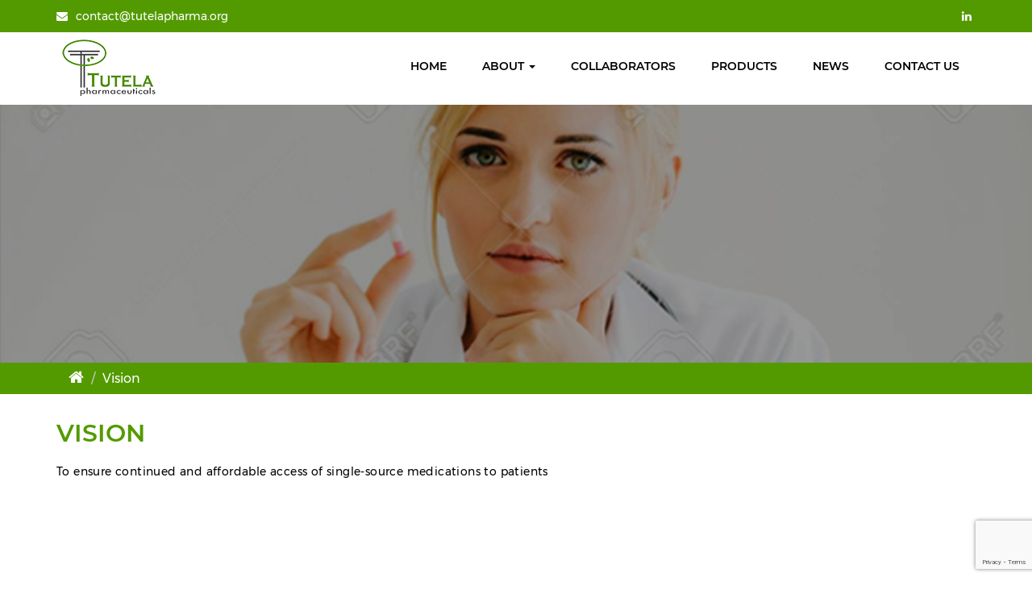

--- FILE ---
content_type: text/html; charset=UTF-8
request_url: https://tutelapharma.org/vision/
body_size: 8722
content:
<!doctype html>
<html lang="en-US"
	prefix="og: https://ogp.me/ns#" >
<head>
	<meta charset="UTF-8">
	<meta name="viewport" content="width=device-width, initial-scale=1">
	<link rel="profile" href="https://gmpg.org/xfn/11">
<meta name="description" content="Tutela Pharmaceuticals Inc. is a new nonprofit 501(c)(3) organization targeting the provision of single-source marketed pharmaceuticals that are subject to discontinuation or divestiture by their manufacturers. Our mission is to ensure continued and affordable access of single-source medications to patients.">
    <meta name="keywords" content="tutela, pharma, pharmaceuticals, Distributors and  Specialty Pharmacy, Patient Advocacy Groups, health researchers, Drugs Without  Generic, Pharma companies, Patients, medications, Potiga (ezogabine, GSK): Antiepileptic (2017), Zurampic and Duzallo (lesinurad or lesinurad/allopurinol, Divest Product, Maintenance therapy. ">
    <meta name="author" content="">
    <meta name="google-site-verification" content="google21b058eceb1a3f9e.html" />
    <!-- The above 3 meta tags *must* come first in the head; any other head content must come *after* these tags -->
   <!--  <title>Tutela</title> -->
<!--     <link rel="shortcut icon" type="image/png" href="https://tutelapharma.org/wp-content/themes/tutela/images/favicon.png"/> -->
    <!-- Animate.css -->
    <link href="https://tutelapharma.org/wp-content/themes/tutela/css/animate.css" rel="stylesheet"/>
    <!-- Bootstrap -->
    <link href="https://tutelapharma.org/wp-content/themes/tutela/css/bootstrap.min.css" rel="stylesheet"/>
    <!-- Custom Fonts -->
    <link href="https://tutelapharma.org/wp-content/themes/tutela/fonts/font-awesome-4.5.0/css/font-awesome.min.css" rel="stylesheet" type="text/css">
    <!-- Custom Stylesheet -->
    <link href="https://tutelapharma.org/wp-content/themes/tutela/css/owl.carousel.min.css" rel="stylesheet" />
<!--         <link href="css/banner.css" rel="stylesheet" /> -->


	<title>Vision | Tutela Pharmaceuticals Inc.</title>

		<!-- All in One SEO 4.0.18 -->
		<link rel="canonical" href="https://tutelapharma.org/vision/" />
		<meta property="og:site_name" content="Tutela Pharmaceuticals Inc. | Welcome to  Tutela Pharmaceuticals" />
		<meta property="og:type" content="article" />
		<meta property="og:title" content="Vision | Tutela Pharmaceuticals Inc." />
		<meta property="og:url" content="https://tutelapharma.org/vision/" />
		<meta property="article:published_time" content="2020-12-09T11:34:43Z" />
		<meta property="article:modified_time" content="2020-12-09T11:46:46Z" />
		<meta property="twitter:card" content="summary" />
		<meta property="twitter:domain" content="tutelapharma.org" />
		<meta property="twitter:title" content="Vision | Tutela Pharmaceuticals Inc." />
		<script type="application/ld+json" class="aioseo-schema">
			{"@context":"https:\/\/schema.org","@graph":[{"@type":"WebSite","@id":"https:\/\/tutelapharma.org\/#website","url":"https:\/\/tutelapharma.org\/","name":"Tutela Pharmaceuticals Inc.","description":"Welcome to  Tutela Pharmaceuticals","publisher":{"@id":"https:\/\/tutelapharma.org\/#organization"}},{"@type":"Organization","@id":"https:\/\/tutelapharma.org\/#organization","name":"Tutela Pharmaceuticals Inc.","url":"https:\/\/tutelapharma.org\/"},{"@type":"BreadcrumbList","@id":"https:\/\/tutelapharma.org\/vision\/#breadcrumblist","itemListElement":[{"@type":"ListItem","@id":"https:\/\/tutelapharma.org\/#listItem","position":"1","item":{"@id":"https:\/\/tutelapharma.org\/#item","name":"Home","description":"Welcome to  Tutela Pharmaceuticals","url":"https:\/\/tutelapharma.org\/"},"nextItem":"https:\/\/tutelapharma.org\/vision\/#listItem"},{"@type":"ListItem","@id":"https:\/\/tutelapharma.org\/vision\/#listItem","position":"2","item":{"@id":"https:\/\/tutelapharma.org\/vision\/#item","name":"Vision","url":"https:\/\/tutelapharma.org\/vision\/"},"previousItem":"https:\/\/tutelapharma.org\/#listItem"}]},{"@type":"WebPage","@id":"https:\/\/tutelapharma.org\/vision\/#webpage","url":"https:\/\/tutelapharma.org\/vision\/","name":"Vision | Tutela Pharmaceuticals Inc.","inLanguage":"en-US","isPartOf":{"@id":"https:\/\/tutelapharma.org\/#website"},"breadcrumb":{"@id":"https:\/\/tutelapharma.org\/vision\/#breadcrumblist"},"image":{"@type":"ImageObject","@id":"https:\/\/tutelapharma.org\/#mainImage","url":"https:\/\/tutelapharma.org\/wp-content\/uploads\/2020\/11\/inner-banner-about-us-1.jpg","width":"1600","height":"400"},"primaryImageOfPage":{"@id":"https:\/\/tutelapharma.org\/vision\/#mainImage"},"datePublished":"2020-12-09T11:34:43+00:00","dateModified":"2020-12-09T11:46:46+00:00"}]}
		</script>
		<!-- All in One SEO -->

<link rel='dns-prefetch' href='//www.google.com' />
<link href='https://fonts.gstatic.com' crossorigin rel='preconnect' />
<link rel="alternate" type="application/rss+xml" title="Tutela Pharmaceuticals Inc. &raquo; Feed" href="https://tutelapharma.org/feed/" />
<link rel="alternate" type="application/rss+xml" title="Tutela Pharmaceuticals Inc. &raquo; Comments Feed" href="https://tutelapharma.org/comments/feed/" />
<link rel="alternate" title="oEmbed (JSON)" type="application/json+oembed" href="https://tutelapharma.org/wp-json/oembed/1.0/embed?url=https%3A%2F%2Ftutelapharma.org%2Fvision%2F" />
<link rel="alternate" title="oEmbed (XML)" type="text/xml+oembed" href="https://tutelapharma.org/wp-json/oembed/1.0/embed?url=https%3A%2F%2Ftutelapharma.org%2Fvision%2F&#038;format=xml" />
<style id='wp-img-auto-sizes-contain-inline-css'>
img:is([sizes=auto i],[sizes^="auto," i]){contain-intrinsic-size:3000px 1500px}
/*# sourceURL=wp-img-auto-sizes-contain-inline-css */
</style>
<style id='wp-emoji-styles-inline-css'>

	img.wp-smiley, img.emoji {
		display: inline !important;
		border: none !important;
		box-shadow: none !important;
		height: 1em !important;
		width: 1em !important;
		margin: 0 0.07em !important;
		vertical-align: -0.1em !important;
		background: none !important;
		padding: 0 !important;
	}
/*# sourceURL=wp-emoji-styles-inline-css */
</style>
<style id='wp-block-library-inline-css'>
:root{--wp-block-synced-color:#7a00df;--wp-block-synced-color--rgb:122,0,223;--wp-bound-block-color:var(--wp-block-synced-color);--wp-editor-canvas-background:#ddd;--wp-admin-theme-color:#007cba;--wp-admin-theme-color--rgb:0,124,186;--wp-admin-theme-color-darker-10:#006ba1;--wp-admin-theme-color-darker-10--rgb:0,107,160.5;--wp-admin-theme-color-darker-20:#005a87;--wp-admin-theme-color-darker-20--rgb:0,90,135;--wp-admin-border-width-focus:2px}@media (min-resolution:192dpi){:root{--wp-admin-border-width-focus:1.5px}}.wp-element-button{cursor:pointer}:root .has-very-light-gray-background-color{background-color:#eee}:root .has-very-dark-gray-background-color{background-color:#313131}:root .has-very-light-gray-color{color:#eee}:root .has-very-dark-gray-color{color:#313131}:root .has-vivid-green-cyan-to-vivid-cyan-blue-gradient-background{background:linear-gradient(135deg,#00d084,#0693e3)}:root .has-purple-crush-gradient-background{background:linear-gradient(135deg,#34e2e4,#4721fb 50%,#ab1dfe)}:root .has-hazy-dawn-gradient-background{background:linear-gradient(135deg,#faaca8,#dad0ec)}:root .has-subdued-olive-gradient-background{background:linear-gradient(135deg,#fafae1,#67a671)}:root .has-atomic-cream-gradient-background{background:linear-gradient(135deg,#fdd79a,#004a59)}:root .has-nightshade-gradient-background{background:linear-gradient(135deg,#330968,#31cdcf)}:root .has-midnight-gradient-background{background:linear-gradient(135deg,#020381,#2874fc)}:root{--wp--preset--font-size--normal:16px;--wp--preset--font-size--huge:42px}.has-regular-font-size{font-size:1em}.has-larger-font-size{font-size:2.625em}.has-normal-font-size{font-size:var(--wp--preset--font-size--normal)}.has-huge-font-size{font-size:var(--wp--preset--font-size--huge)}.has-text-align-center{text-align:center}.has-text-align-left{text-align:left}.has-text-align-right{text-align:right}.has-fit-text{white-space:nowrap!important}#end-resizable-editor-section{display:none}.aligncenter{clear:both}.items-justified-left{justify-content:flex-start}.items-justified-center{justify-content:center}.items-justified-right{justify-content:flex-end}.items-justified-space-between{justify-content:space-between}.screen-reader-text{border:0;clip-path:inset(50%);height:1px;margin:-1px;overflow:hidden;padding:0;position:absolute;width:1px;word-wrap:normal!important}.screen-reader-text:focus{background-color:#ddd;clip-path:none;color:#444;display:block;font-size:1em;height:auto;left:5px;line-height:normal;padding:15px 23px 14px;text-decoration:none;top:5px;width:auto;z-index:100000}html :where(.has-border-color){border-style:solid}html :where([style*=border-top-color]){border-top-style:solid}html :where([style*=border-right-color]){border-right-style:solid}html :where([style*=border-bottom-color]){border-bottom-style:solid}html :where([style*=border-left-color]){border-left-style:solid}html :where([style*=border-width]){border-style:solid}html :where([style*=border-top-width]){border-top-style:solid}html :where([style*=border-right-width]){border-right-style:solid}html :where([style*=border-bottom-width]){border-bottom-style:solid}html :where([style*=border-left-width]){border-left-style:solid}html :where(img[class*=wp-image-]){height:auto;max-width:100%}:where(figure){margin:0 0 1em}html :where(.is-position-sticky){--wp-admin--admin-bar--position-offset:var(--wp-admin--admin-bar--height,0px)}@media screen and (max-width:600px){html :where(.is-position-sticky){--wp-admin--admin-bar--position-offset:0px}}

/*# sourceURL=wp-block-library-inline-css */
</style><style id='global-styles-inline-css'>
:root{--wp--preset--aspect-ratio--square: 1;--wp--preset--aspect-ratio--4-3: 4/3;--wp--preset--aspect-ratio--3-4: 3/4;--wp--preset--aspect-ratio--3-2: 3/2;--wp--preset--aspect-ratio--2-3: 2/3;--wp--preset--aspect-ratio--16-9: 16/9;--wp--preset--aspect-ratio--9-16: 9/16;--wp--preset--color--black: #000000;--wp--preset--color--cyan-bluish-gray: #abb8c3;--wp--preset--color--white: #ffffff;--wp--preset--color--pale-pink: #f78da7;--wp--preset--color--vivid-red: #cf2e2e;--wp--preset--color--luminous-vivid-orange: #ff6900;--wp--preset--color--luminous-vivid-amber: #fcb900;--wp--preset--color--light-green-cyan: #7bdcb5;--wp--preset--color--vivid-green-cyan: #00d084;--wp--preset--color--pale-cyan-blue: #8ed1fc;--wp--preset--color--vivid-cyan-blue: #0693e3;--wp--preset--color--vivid-purple: #9b51e0;--wp--preset--gradient--vivid-cyan-blue-to-vivid-purple: linear-gradient(135deg,rgb(6,147,227) 0%,rgb(155,81,224) 100%);--wp--preset--gradient--light-green-cyan-to-vivid-green-cyan: linear-gradient(135deg,rgb(122,220,180) 0%,rgb(0,208,130) 100%);--wp--preset--gradient--luminous-vivid-amber-to-luminous-vivid-orange: linear-gradient(135deg,rgb(252,185,0) 0%,rgb(255,105,0) 100%);--wp--preset--gradient--luminous-vivid-orange-to-vivid-red: linear-gradient(135deg,rgb(255,105,0) 0%,rgb(207,46,46) 100%);--wp--preset--gradient--very-light-gray-to-cyan-bluish-gray: linear-gradient(135deg,rgb(238,238,238) 0%,rgb(169,184,195) 100%);--wp--preset--gradient--cool-to-warm-spectrum: linear-gradient(135deg,rgb(74,234,220) 0%,rgb(151,120,209) 20%,rgb(207,42,186) 40%,rgb(238,44,130) 60%,rgb(251,105,98) 80%,rgb(254,248,76) 100%);--wp--preset--gradient--blush-light-purple: linear-gradient(135deg,rgb(255,206,236) 0%,rgb(152,150,240) 100%);--wp--preset--gradient--blush-bordeaux: linear-gradient(135deg,rgb(254,205,165) 0%,rgb(254,45,45) 50%,rgb(107,0,62) 100%);--wp--preset--gradient--luminous-dusk: linear-gradient(135deg,rgb(255,203,112) 0%,rgb(199,81,192) 50%,rgb(65,88,208) 100%);--wp--preset--gradient--pale-ocean: linear-gradient(135deg,rgb(255,245,203) 0%,rgb(182,227,212) 50%,rgb(51,167,181) 100%);--wp--preset--gradient--electric-grass: linear-gradient(135deg,rgb(202,248,128) 0%,rgb(113,206,126) 100%);--wp--preset--gradient--midnight: linear-gradient(135deg,rgb(2,3,129) 0%,rgb(40,116,252) 100%);--wp--preset--font-size--small: 13px;--wp--preset--font-size--medium: 20px;--wp--preset--font-size--large: 36px;--wp--preset--font-size--x-large: 42px;--wp--preset--spacing--20: 0.44rem;--wp--preset--spacing--30: 0.67rem;--wp--preset--spacing--40: 1rem;--wp--preset--spacing--50: 1.5rem;--wp--preset--spacing--60: 2.25rem;--wp--preset--spacing--70: 3.38rem;--wp--preset--spacing--80: 5.06rem;--wp--preset--shadow--natural: 6px 6px 9px rgba(0, 0, 0, 0.2);--wp--preset--shadow--deep: 12px 12px 50px rgba(0, 0, 0, 0.4);--wp--preset--shadow--sharp: 6px 6px 0px rgba(0, 0, 0, 0.2);--wp--preset--shadow--outlined: 6px 6px 0px -3px rgb(255, 255, 255), 6px 6px rgb(0, 0, 0);--wp--preset--shadow--crisp: 6px 6px 0px rgb(0, 0, 0);}:where(.is-layout-flex){gap: 0.5em;}:where(.is-layout-grid){gap: 0.5em;}body .is-layout-flex{display: flex;}.is-layout-flex{flex-wrap: wrap;align-items: center;}.is-layout-flex > :is(*, div){margin: 0;}body .is-layout-grid{display: grid;}.is-layout-grid > :is(*, div){margin: 0;}:where(.wp-block-columns.is-layout-flex){gap: 2em;}:where(.wp-block-columns.is-layout-grid){gap: 2em;}:where(.wp-block-post-template.is-layout-flex){gap: 1.25em;}:where(.wp-block-post-template.is-layout-grid){gap: 1.25em;}.has-black-color{color: var(--wp--preset--color--black) !important;}.has-cyan-bluish-gray-color{color: var(--wp--preset--color--cyan-bluish-gray) !important;}.has-white-color{color: var(--wp--preset--color--white) !important;}.has-pale-pink-color{color: var(--wp--preset--color--pale-pink) !important;}.has-vivid-red-color{color: var(--wp--preset--color--vivid-red) !important;}.has-luminous-vivid-orange-color{color: var(--wp--preset--color--luminous-vivid-orange) !important;}.has-luminous-vivid-amber-color{color: var(--wp--preset--color--luminous-vivid-amber) !important;}.has-light-green-cyan-color{color: var(--wp--preset--color--light-green-cyan) !important;}.has-vivid-green-cyan-color{color: var(--wp--preset--color--vivid-green-cyan) !important;}.has-pale-cyan-blue-color{color: var(--wp--preset--color--pale-cyan-blue) !important;}.has-vivid-cyan-blue-color{color: var(--wp--preset--color--vivid-cyan-blue) !important;}.has-vivid-purple-color{color: var(--wp--preset--color--vivid-purple) !important;}.has-black-background-color{background-color: var(--wp--preset--color--black) !important;}.has-cyan-bluish-gray-background-color{background-color: var(--wp--preset--color--cyan-bluish-gray) !important;}.has-white-background-color{background-color: var(--wp--preset--color--white) !important;}.has-pale-pink-background-color{background-color: var(--wp--preset--color--pale-pink) !important;}.has-vivid-red-background-color{background-color: var(--wp--preset--color--vivid-red) !important;}.has-luminous-vivid-orange-background-color{background-color: var(--wp--preset--color--luminous-vivid-orange) !important;}.has-luminous-vivid-amber-background-color{background-color: var(--wp--preset--color--luminous-vivid-amber) !important;}.has-light-green-cyan-background-color{background-color: var(--wp--preset--color--light-green-cyan) !important;}.has-vivid-green-cyan-background-color{background-color: var(--wp--preset--color--vivid-green-cyan) !important;}.has-pale-cyan-blue-background-color{background-color: var(--wp--preset--color--pale-cyan-blue) !important;}.has-vivid-cyan-blue-background-color{background-color: var(--wp--preset--color--vivid-cyan-blue) !important;}.has-vivid-purple-background-color{background-color: var(--wp--preset--color--vivid-purple) !important;}.has-black-border-color{border-color: var(--wp--preset--color--black) !important;}.has-cyan-bluish-gray-border-color{border-color: var(--wp--preset--color--cyan-bluish-gray) !important;}.has-white-border-color{border-color: var(--wp--preset--color--white) !important;}.has-pale-pink-border-color{border-color: var(--wp--preset--color--pale-pink) !important;}.has-vivid-red-border-color{border-color: var(--wp--preset--color--vivid-red) !important;}.has-luminous-vivid-orange-border-color{border-color: var(--wp--preset--color--luminous-vivid-orange) !important;}.has-luminous-vivid-amber-border-color{border-color: var(--wp--preset--color--luminous-vivid-amber) !important;}.has-light-green-cyan-border-color{border-color: var(--wp--preset--color--light-green-cyan) !important;}.has-vivid-green-cyan-border-color{border-color: var(--wp--preset--color--vivid-green-cyan) !important;}.has-pale-cyan-blue-border-color{border-color: var(--wp--preset--color--pale-cyan-blue) !important;}.has-vivid-cyan-blue-border-color{border-color: var(--wp--preset--color--vivid-cyan-blue) !important;}.has-vivid-purple-border-color{border-color: var(--wp--preset--color--vivid-purple) !important;}.has-vivid-cyan-blue-to-vivid-purple-gradient-background{background: var(--wp--preset--gradient--vivid-cyan-blue-to-vivid-purple) !important;}.has-light-green-cyan-to-vivid-green-cyan-gradient-background{background: var(--wp--preset--gradient--light-green-cyan-to-vivid-green-cyan) !important;}.has-luminous-vivid-amber-to-luminous-vivid-orange-gradient-background{background: var(--wp--preset--gradient--luminous-vivid-amber-to-luminous-vivid-orange) !important;}.has-luminous-vivid-orange-to-vivid-red-gradient-background{background: var(--wp--preset--gradient--luminous-vivid-orange-to-vivid-red) !important;}.has-very-light-gray-to-cyan-bluish-gray-gradient-background{background: var(--wp--preset--gradient--very-light-gray-to-cyan-bluish-gray) !important;}.has-cool-to-warm-spectrum-gradient-background{background: var(--wp--preset--gradient--cool-to-warm-spectrum) !important;}.has-blush-light-purple-gradient-background{background: var(--wp--preset--gradient--blush-light-purple) !important;}.has-blush-bordeaux-gradient-background{background: var(--wp--preset--gradient--blush-bordeaux) !important;}.has-luminous-dusk-gradient-background{background: var(--wp--preset--gradient--luminous-dusk) !important;}.has-pale-ocean-gradient-background{background: var(--wp--preset--gradient--pale-ocean) !important;}.has-electric-grass-gradient-background{background: var(--wp--preset--gradient--electric-grass) !important;}.has-midnight-gradient-background{background: var(--wp--preset--gradient--midnight) !important;}.has-small-font-size{font-size: var(--wp--preset--font-size--small) !important;}.has-medium-font-size{font-size: var(--wp--preset--font-size--medium) !important;}.has-large-font-size{font-size: var(--wp--preset--font-size--large) !important;}.has-x-large-font-size{font-size: var(--wp--preset--font-size--x-large) !important;}
/*# sourceURL=global-styles-inline-css */
</style>

<style id='classic-theme-styles-inline-css'>
/*! This file is auto-generated */
.wp-block-button__link{color:#fff;background-color:#32373c;border-radius:9999px;box-shadow:none;text-decoration:none;padding:calc(.667em + 2px) calc(1.333em + 2px);font-size:1.125em}.wp-block-file__button{background:#32373c;color:#fff;text-decoration:none}
/*# sourceURL=/wp-includes/css/classic-themes.min.css */
</style>
<link rel='stylesheet' id='contact-form-7-css' href='https://tutelapharma.org/wp-content/plugins/contact-form-7/includes/css/styles.css?ver=5.4' media='all' />
<link rel='stylesheet' id='tutela-style-css' href='https://tutelapharma.org/wp-content/themes/tutela/style.css?ver=1.0.0' media='all' />
<link rel='stylesheet' id='newsletter-css' href='https://tutelapharma.org/wp-content/plugins/newsletter/style.css?ver=7.0.9' media='all' />
<link rel="https://api.w.org/" href="https://tutelapharma.org/wp-json/" /><link rel="alternate" title="JSON" type="application/json" href="https://tutelapharma.org/wp-json/wp/v2/pages/67" /><link rel="EditURI" type="application/rsd+xml" title="RSD" href="https://tutelapharma.org/xmlrpc.php?rsd" />
<meta name="generator" content="WordPress 6.9" />
<link rel='shortlink' href='https://tutelapharma.org/?p=67' />
<style>.recentcomments a{display:inline !important;padding:0 !important;margin:0 !important;}</style><link rel="icon" href="https://tutelapharma.org/wp-content/uploads/2021/03/fav.png" sizes="32x32" />
<link rel="icon" href="https://tutelapharma.org/wp-content/uploads/2021/03/fav.png" sizes="192x192" />
<link rel="apple-touch-icon" href="https://tutelapharma.org/wp-content/uploads/2021/03/fav.png" />
<meta name="msapplication-TileImage" content="https://tutelapharma.org/wp-content/uploads/2021/03/fav.png" />
</head>

<body class="wp-singular page-template page-template-page-innerpage page-template-page-innerpage-php page page-id-67 wp-theme-tutela">

  <header class="forMobile">
    <div class="container">
      <div class="row">
        <div class="col-xs-8">
          <div class="logomob">
            <a class="" href="https://tutelapharma.org"><img src="https://tutelapharma.org/wp-content/uploads/2021/02/Tutela-logo-final-3.png" alt="Image" class="img-responsive"></a>
          </div>
        </div>
        <div class="col-xs-4">
          <span class="rightbig" style="font-size:30px;cursor:pointer" onclick="openNav()">&#9776;</span>
        </div>
      </div>
      <div id="mySidenav" class="sidenav">
        <a href="javascript:void(0)" class="closebtn" onclick="closeNav()">&times;</a>
            <ul id=" " class=" "><li id="menu-item-50" class="menu-item menu-item-type-post_type menu-item-object-page menu-item-home menu-item-50"><a title="Home" href="https://tutelapharma.org/">Home</a></li>
<li id="menu-item-51" class="menu-item menu-item-type-post_type menu-item-object-page menu-item-has-children menu-item-51 dropdown"><a title="About" href="#" data-toggle="dropdown" class="dropdown-toggle" aria-haspopup="true">About <span class="caret"></span></a>
<ul role="menu" class=" dropdown-menu">
	<li id="menu-item-71" class="menu-item menu-item-type-post_type menu-item-object-page menu-item-71"><a title="Vision and Mission" href="https://tutelapharma.org/mission/">Vision and Mission</a></li>
	<li id="menu-item-83" class="menu-item menu-item-type-post_type menu-item-object-page menu-item-83"><a title="Directors" href="https://tutelapharma.org/leadership/">Directors</a></li>
	<li id="menu-item-82" class="menu-item menu-item-type-post_type menu-item-object-page menu-item-82"><a title="Advisors" href="https://tutelapharma.org/advisors/">Advisors</a></li>
	<li id="menu-item-81" class="menu-item menu-item-type-post_type menu-item-object-page menu-item-81"><a title="Tutela Name" href="https://tutelapharma.org/tutela-name/">Tutela Name</a></li>
</ul>
</li>
<li id="menu-item-52" class="menu-item menu-item-type-post_type menu-item-object-page menu-item-52"><a title="Collaborators" href="https://tutelapharma.org/collaborators/">Collaborators</a></li>
<li id="menu-item-55" class="menu-item menu-item-type-post_type menu-item-object-page menu-item-55"><a title="products" href="https://tutelapharma.org/products/">products</a></li>
<li id="menu-item-54" class="menu-item menu-item-type-post_type menu-item-object-page menu-item-54"><a title="News" href="https://tutelapharma.org/news/">News</a></li>
<li id="menu-item-53" class="menu-item menu-item-type-post_type menu-item-object-page menu-item-53"><a title="Contact Us" href="https://tutelapharma.org/contact-us/">Contact Us</a></li>
</ul> 
      </div>
    </div>
  </header>

  <header class="forDesktop">  

    <div class="topheader">
       <div class="container">
        <div class="pull-left">
          <ul class="list-inline">
            <li><i class="fa fa-envelope" aria-hidden="true"></i><a href="/cdn-cgi/l/email-protection#a5c6cacbd1c4c6d1e5d1d0d1c0c9c4d5cdc4d7c8c48bcad7c2"><span class="__cf_email__" data-cfemail="70131f1e0411130430040504151c11001811021d115e1f0217">[email&#160;protected]</span></a></li>
          </ul>
        </div>
      
      <div class="pull-right">
 <div class="social-menus">
        <ul class="list-inline">
         <!--  <li id="facebook-hover"><a href="#"><i class="fa fa-facebook"> </i></a></li>
          <li id="instagram-hover"> <a href="#"><i class="fa fa-instagram"></i> </a></li>
          <li id="twitter-hover"><a href="#"><i class="fa fa-twitter"></i> </a></li>
          <li id="youtube-hover"><a href="#"><i class="fa fa-youtube-play" aria-hidden="true"></i> </a></li>
           -->
          <li id="linked-hover"><a href="https://www.linkedin.com/company/tutela-pharmaceuticals-inc/?viewAsMember=true" target="_blank"><i class="fa fa-linkedin" aria-hidden="true"></i></a></li>
        </ul>
      </div> 
    </div>
      </div>

    </div>
    <div class="bottomHeader">
      <div class="container">
        <div class="pull-left">
        <div class="logo">
          <a class="" href="https://tutelapharma.org"><img src="https://tutelapharma.org/wp-content/uploads/2021/02/Tutela-logo-final-3.png" alt="Image" class="img-responsive"></a>
        </div>
        </div>
        <div class="pull-right">
          <div class="navigation">
            <ul id=" " class="list-inline"><li class="menu-item menu-item-type-post_type menu-item-object-page menu-item-home menu-item-50"><a title="Home" href="https://tutelapharma.org/">Home</a></li>
<li class="menu-item menu-item-type-post_type menu-item-object-page menu-item-has-children menu-item-51 dropdown"><a title="About" href="#" data-toggle="dropdown" class="dropdown-toggle" aria-haspopup="true">About <span class="caret"></span></a>
<ul role="menu" class=" dropdown-menu">
	<li class="menu-item menu-item-type-post_type menu-item-object-page menu-item-71"><a title="Vision and Mission" href="https://tutelapharma.org/mission/">Vision and Mission</a></li>
	<li class="menu-item menu-item-type-post_type menu-item-object-page menu-item-83"><a title="Directors" href="https://tutelapharma.org/leadership/">Directors</a></li>
	<li class="menu-item menu-item-type-post_type menu-item-object-page menu-item-82"><a title="Advisors" href="https://tutelapharma.org/advisors/">Advisors</a></li>
	<li class="menu-item menu-item-type-post_type menu-item-object-page menu-item-81"><a title="Tutela Name" href="https://tutelapharma.org/tutela-name/">Tutela Name</a></li>
</ul>
</li>
<li class="menu-item menu-item-type-post_type menu-item-object-page menu-item-52"><a title="Collaborators" href="https://tutelapharma.org/collaborators/">Collaborators</a></li>
<li class="menu-item menu-item-type-post_type menu-item-object-page menu-item-55"><a title="products" href="https://tutelapharma.org/products/">products</a></li>
<li class="menu-item menu-item-type-post_type menu-item-object-page menu-item-54"><a title="News" href="https://tutelapharma.org/news/">News</a></li>
<li class="menu-item menu-item-type-post_type menu-item-object-page menu-item-53"><a title="Contact Us" href="https://tutelapharma.org/contact-us/">Contact Us</a></li>
</ul> 
          </div>
        </div>
      </div>
    </div>
  </header>


<div class="innerBanner">
	   <img src="https://tutelapharma.org/wp-content/uploads/2020/11/inner-banner-about-us-1.jpg" alt=" " class="img-responsive forDesktop" style="width: 100%;">
</div>

<div class="breadcrumb-sec" id="mobile-bread-hide">
  <div class="container">
    <nav aria-label="breadcrumb">
      <ol class="breadcrumb">
        <li class="breadcrumb-item"><a href="https://tutelapharma.org"><i class="fa fa-home"></i> </a></li>
        <li class="breadcrumb-item active">Vision</li>
      </ol>
    </nav>
  </div><!--container-->
</div><!--breadcrumb-->

  <div class="comingSoon" style="padding-top: 30px;min-height: 500px;">
    <div class="container">

    <h3 class="secTitle" style="text-transform: uppercase;">Vision</h3>

    <section class="innerPage">
      <p>To ensure continued and affordable access of single-source medications to patients</p>
    </section>

</div>
  </div>
          






<footer>
  <div class="container">
    <div class="row">
      <div class="col-sm-3">
        <div class="footContent">
          <div class="footerLogo">
        <a class="" href="https://tutelapharma.org"><img src="https://tutelapharma.org/wp-content/themes/tutela/images/footer-logo.png" alt="Image" class="img-responsive"></a>
          </div>
          <div class="foottext">
            <p>A nonprofit 501(c)(3) pharmaceutical company focused on assuring access and affordability for patients. </p>
          </div>
        </div>
      </div>
      <div class="col-sm-2">
        <div class="footContent">
          <h5 class="footTitle">Quick links</h5>
          <ul>
            <ul id=" " class=" "><li class="menu-item menu-item-type-post_type menu-item-object-page menu-item-home menu-item-50"><a title="Home" href="https://tutelapharma.org/">Home</a></li>
<li class="menu-item menu-item-type-post_type menu-item-object-page menu-item-has-children menu-item-51 dropdown"><a title="About" href="#" data-toggle="dropdown" class="dropdown-toggle" aria-haspopup="true">About <span class="caret"></span></a>
<ul role="menu" class=" dropdown-menu">
	<li class="menu-item menu-item-type-post_type menu-item-object-page menu-item-71"><a title="Vision and Mission" href="https://tutelapharma.org/mission/">Vision and Mission</a></li>
	<li class="menu-item menu-item-type-post_type menu-item-object-page menu-item-83"><a title="Directors" href="https://tutelapharma.org/leadership/">Directors</a></li>
	<li class="menu-item menu-item-type-post_type menu-item-object-page menu-item-82"><a title="Advisors" href="https://tutelapharma.org/advisors/">Advisors</a></li>
	<li class="menu-item menu-item-type-post_type menu-item-object-page menu-item-81"><a title="Tutela Name" href="https://tutelapharma.org/tutela-name/">Tutela Name</a></li>
</ul>
</li>
<li class="menu-item menu-item-type-post_type menu-item-object-page menu-item-52"><a title="Collaborators" href="https://tutelapharma.org/collaborators/">Collaborators</a></li>
<li class="menu-item menu-item-type-post_type menu-item-object-page menu-item-55"><a title="products" href="https://tutelapharma.org/products/">products</a></li>
<li class="menu-item menu-item-type-post_type menu-item-object-page menu-item-54"><a title="News" href="https://tutelapharma.org/news/">News</a></li>
<li class="menu-item menu-item-type-post_type menu-item-object-page menu-item-53"><a title="Contact Us" href="https://tutelapharma.org/contact-us/">Contact Us</a></li>
</ul> 
          </ul>
        </div>
      </div>
      <div class="col-sm-3">
        <div class="footContent">
          <h5 class="footTitle">Address</h5>
          <address>
            <p><i class="fa fa-map-marker" aria-hidden="true"></i> Vernon Hills, Illinois </p>
            <p><i class="fa fa-envelope" aria-hidden="true"></i><a href="/cdn-cgi/l/email-protection#3a5955544e5b594e7a4e4f4e5f565b4a525b48575b1455485d"><span class="__cf_email__" data-cfemail="563539382237352216222322333a37263e37243b3778392431">[email&#160;protected]</span></a></p>
          </address>
        </div>
      </div>
      <div class="col-sm-4">
        <div class="footContent">
          <h5 class="footTitle">Sign up to receive updates about Tutela</h5>
       <!--    <input type="email" class="form-control" placeholder="Enter your Email">
          <a href="" class="readMore blackBg"> Submit</a> -->
           <div class="tnp tnp-subscription-minimal "><form action="https://tutelapharma.org/?na=s" method="post"><input type="hidden" name="nr" value="minimal"><input type="hidden" name="nlang" value=""><input class="tnp-email" type="email" required name="ne" value="" placeholder="Email"><input class="tnp-submit" type="submit" value="Subscribe" style="background-color:"></form></div>
           <div class="joinUs">
            <h5 class="footTitle">JOIN US NOW</h5>
            <ul class="list-inline">
              <!-- <li><a href=""><i class="fa fa-facebook-square" aria-hidden="true"></i></a></li>
              <li><a href=""><i class="fa fa-instagram" aria-hidden="true"></i></a></li>
              <li><a href=""><i class="fa fa-twitter" aria-hidden="true"></i></a></li>
              <li><a href=""><i class="fa fa-youtube-play" aria-hidden="true"></i></a></li> -->
              <li><a href="https://www.linkedin.com/company/tutela-pharmaceuticals-inc/?viewAsMember=true" target="_blank"><i class="fa fa-linkedin-square" aria-hidden="true"></i></a></li>
            </ul>
          </div>
        </div>
      </div>
    </div>
    <div class="web alignCenter">
      <p>Web design by WebCreationUS. <a href="https://www.webcreationus.com/online-quote/" target="_blank"> Get a free quote here.</a></p>
    </div>
  </div>
</footer>      





<!-- jQuery (necessary for Bootstrap's JavaScript plugins) -->
<script data-cfasync="false" src="/cdn-cgi/scripts/5c5dd728/cloudflare-static/email-decode.min.js"></script><script src="https://tutelapharma.org/wp-content/themes/tutela/js/jquery.min.js"></script>
<!-- Include all compiled plugins (below), or include individual files as needed -->
<script src="https://tutelapharma.org/wp-content/themes/tutela/js/bootstrap.min.js"></script>

<script src="https://tutelapharma.org/wp-content/themes/tutela/js/owl.carousel.min.js"></script>
<!-- <script src="js/slider.js"></script> -->
<script src="https://tutelapharma.org/wp-content/themes/tutela/js/wow.js"></script>



<script>
  new WOW().init();

  wow = new WOW(
                      {
            
                      mobile:       false,       // default
                    }
                    )
</script>
<script>
  function openNav() {
    document.getElementById("mySidenav").style.width = "100%";
  }

  function closeNav() {
    document.getElementById("mySidenav").style.width = "0";
  }
</script>






<script>
  $(window).scroll(function() {
    if ($(this).scrollTop() > 0){  
      $('.navigation').addClass("sticky");
    }
    else{
      $('.navigation').removeClass("sticky");
    }
  });
</script>   

<script>
  jQuery(window).load(function($){
     jQuery('.loader').fadeOut();
});
</script>



<script>
  jQuery("#carousel").owlCarousel({
  autoplay: true,
  lazyLoad: true,
  loop: true,
  margin: 20,
   /*
  animateOut: 'fadeOut',
  animateIn: 'fadeIn',
  */
  responsiveClass: true,
  autoHeight: true,
  autoplayTimeout: 7000,
  smartSpeed: 800,
  nav: true,
  responsive: {
    0: {
      items: 3
    },

    600: {
      items: 6
    },

    1024: {
      items: 6
    },

    1366: {
      items: 6
    }
  }
});
</script>



<script type="speculationrules">
{"prefetch":[{"source":"document","where":{"and":[{"href_matches":"/*"},{"not":{"href_matches":["/wp-*.php","/wp-admin/*","/wp-content/uploads/*","/wp-content/*","/wp-content/plugins/*","/wp-content/themes/tutela/*","/*\\?(.+)"]}},{"not":{"selector_matches":"a[rel~=\"nofollow\"]"}},{"not":{"selector_matches":".no-prefetch, .no-prefetch a"}}]},"eagerness":"conservative"}]}
</script>
<script src="https://tutelapharma.org/wp-includes/js/dist/hooks.min.js?ver=dd5603f07f9220ed27f1" id="wp-hooks-js"></script>
<script src="https://tutelapharma.org/wp-includes/js/dist/i18n.min.js?ver=c26c3dc7bed366793375" id="wp-i18n-js"></script>
<script id="wp-i18n-js-after">
wp.i18n.setLocaleData( { 'text direction\u0004ltr': [ 'ltr' ] } );
//# sourceURL=wp-i18n-js-after
</script>
<script src="https://tutelapharma.org/wp-includes/js/dist/url.min.js?ver=9e178c9516d1222dc834" id="wp-url-js"></script>
<script src="https://tutelapharma.org/wp-includes/js/dist/api-fetch.min.js?ver=3a4d9af2b423048b0dee" id="wp-api-fetch-js"></script>
<script id="wp-api-fetch-js-after">
wp.apiFetch.use( wp.apiFetch.createRootURLMiddleware( "https://tutelapharma.org/wp-json/" ) );
wp.apiFetch.nonceMiddleware = wp.apiFetch.createNonceMiddleware( "e0c2c412c7" );
wp.apiFetch.use( wp.apiFetch.nonceMiddleware );
wp.apiFetch.use( wp.apiFetch.mediaUploadMiddleware );
wp.apiFetch.nonceEndpoint = "https://tutelapharma.org/wp-admin/admin-ajax.php?action=rest-nonce";
//# sourceURL=wp-api-fetch-js-after
</script>
<script src="https://tutelapharma.org/wp-includes/js/dist/vendor/wp-polyfill.min.js?ver=3.15.0" id="wp-polyfill-js"></script>
<script id="contact-form-7-js-extra">
var wpcf7 = {"cached":"1"};
//# sourceURL=contact-form-7-js-extra
</script>
<script src="https://tutelapharma.org/wp-content/plugins/contact-form-7/includes/js/index.js?ver=5.4" id="contact-form-7-js"></script>
<script src="https://tutelapharma.org/wp-content/themes/tutela/js/navigation.js?ver=1.0.0" id="tutela-navigation-js"></script>
<script src="https://www.google.com/recaptcha/api.js?render=6LfnUY4aAAAAALz3AMAEpLGI8P75DvbAgqwA1Bn1&amp;ver=3.0" id="google-recaptcha-js"></script>
<script id="wpcf7-recaptcha-js-extra">
var wpcf7_recaptcha = {"sitekey":"6LfnUY4aAAAAALz3AMAEpLGI8P75DvbAgqwA1Bn1","actions":{"homepage":"homepage","contactform":"contactform"}};
//# sourceURL=wpcf7-recaptcha-js-extra
</script>
<script src="https://tutelapharma.org/wp-content/plugins/contact-form-7/modules/recaptcha/index.js?ver=5.4" id="wpcf7-recaptcha-js"></script>

<script defer src="https://static.cloudflareinsights.com/beacon.min.js/vcd15cbe7772f49c399c6a5babf22c1241717689176015" integrity="sha512-ZpsOmlRQV6y907TI0dKBHq9Md29nnaEIPlkf84rnaERnq6zvWvPUqr2ft8M1aS28oN72PdrCzSjY4U6VaAw1EQ==" data-cf-beacon='{"version":"2024.11.0","token":"057c616219b64278a3ae7d527be4d4f7","r":1,"server_timing":{"name":{"cfCacheStatus":true,"cfEdge":true,"cfExtPri":true,"cfL4":true,"cfOrigin":true,"cfSpeedBrain":true},"location_startswith":null}}' crossorigin="anonymous"></script>
</body>
</html>

<!-- This website is like a Rocket, isn't it? Performance optimized by WP Rocket. Learn more: https://wp-rocket.me - Debug: cached@1768651227 -->

--- FILE ---
content_type: text/html; charset=utf-8
request_url: https://www.google.com/recaptcha/api2/anchor?ar=1&k=6LfnUY4aAAAAALz3AMAEpLGI8P75DvbAgqwA1Bn1&co=aHR0cHM6Ly90dXRlbGFwaGFybWEub3JnOjQ0Mw..&hl=en&v=PoyoqOPhxBO7pBk68S4YbpHZ&size=invisible&anchor-ms=20000&execute-ms=30000&cb=gm6pinolfxgq
body_size: 48780
content:
<!DOCTYPE HTML><html dir="ltr" lang="en"><head><meta http-equiv="Content-Type" content="text/html; charset=UTF-8">
<meta http-equiv="X-UA-Compatible" content="IE=edge">
<title>reCAPTCHA</title>
<style type="text/css">
/* cyrillic-ext */
@font-face {
  font-family: 'Roboto';
  font-style: normal;
  font-weight: 400;
  font-stretch: 100%;
  src: url(//fonts.gstatic.com/s/roboto/v48/KFO7CnqEu92Fr1ME7kSn66aGLdTylUAMa3GUBHMdazTgWw.woff2) format('woff2');
  unicode-range: U+0460-052F, U+1C80-1C8A, U+20B4, U+2DE0-2DFF, U+A640-A69F, U+FE2E-FE2F;
}
/* cyrillic */
@font-face {
  font-family: 'Roboto';
  font-style: normal;
  font-weight: 400;
  font-stretch: 100%;
  src: url(//fonts.gstatic.com/s/roboto/v48/KFO7CnqEu92Fr1ME7kSn66aGLdTylUAMa3iUBHMdazTgWw.woff2) format('woff2');
  unicode-range: U+0301, U+0400-045F, U+0490-0491, U+04B0-04B1, U+2116;
}
/* greek-ext */
@font-face {
  font-family: 'Roboto';
  font-style: normal;
  font-weight: 400;
  font-stretch: 100%;
  src: url(//fonts.gstatic.com/s/roboto/v48/KFO7CnqEu92Fr1ME7kSn66aGLdTylUAMa3CUBHMdazTgWw.woff2) format('woff2');
  unicode-range: U+1F00-1FFF;
}
/* greek */
@font-face {
  font-family: 'Roboto';
  font-style: normal;
  font-weight: 400;
  font-stretch: 100%;
  src: url(//fonts.gstatic.com/s/roboto/v48/KFO7CnqEu92Fr1ME7kSn66aGLdTylUAMa3-UBHMdazTgWw.woff2) format('woff2');
  unicode-range: U+0370-0377, U+037A-037F, U+0384-038A, U+038C, U+038E-03A1, U+03A3-03FF;
}
/* math */
@font-face {
  font-family: 'Roboto';
  font-style: normal;
  font-weight: 400;
  font-stretch: 100%;
  src: url(//fonts.gstatic.com/s/roboto/v48/KFO7CnqEu92Fr1ME7kSn66aGLdTylUAMawCUBHMdazTgWw.woff2) format('woff2');
  unicode-range: U+0302-0303, U+0305, U+0307-0308, U+0310, U+0312, U+0315, U+031A, U+0326-0327, U+032C, U+032F-0330, U+0332-0333, U+0338, U+033A, U+0346, U+034D, U+0391-03A1, U+03A3-03A9, U+03B1-03C9, U+03D1, U+03D5-03D6, U+03F0-03F1, U+03F4-03F5, U+2016-2017, U+2034-2038, U+203C, U+2040, U+2043, U+2047, U+2050, U+2057, U+205F, U+2070-2071, U+2074-208E, U+2090-209C, U+20D0-20DC, U+20E1, U+20E5-20EF, U+2100-2112, U+2114-2115, U+2117-2121, U+2123-214F, U+2190, U+2192, U+2194-21AE, U+21B0-21E5, U+21F1-21F2, U+21F4-2211, U+2213-2214, U+2216-22FF, U+2308-230B, U+2310, U+2319, U+231C-2321, U+2336-237A, U+237C, U+2395, U+239B-23B7, U+23D0, U+23DC-23E1, U+2474-2475, U+25AF, U+25B3, U+25B7, U+25BD, U+25C1, U+25CA, U+25CC, U+25FB, U+266D-266F, U+27C0-27FF, U+2900-2AFF, U+2B0E-2B11, U+2B30-2B4C, U+2BFE, U+3030, U+FF5B, U+FF5D, U+1D400-1D7FF, U+1EE00-1EEFF;
}
/* symbols */
@font-face {
  font-family: 'Roboto';
  font-style: normal;
  font-weight: 400;
  font-stretch: 100%;
  src: url(//fonts.gstatic.com/s/roboto/v48/KFO7CnqEu92Fr1ME7kSn66aGLdTylUAMaxKUBHMdazTgWw.woff2) format('woff2');
  unicode-range: U+0001-000C, U+000E-001F, U+007F-009F, U+20DD-20E0, U+20E2-20E4, U+2150-218F, U+2190, U+2192, U+2194-2199, U+21AF, U+21E6-21F0, U+21F3, U+2218-2219, U+2299, U+22C4-22C6, U+2300-243F, U+2440-244A, U+2460-24FF, U+25A0-27BF, U+2800-28FF, U+2921-2922, U+2981, U+29BF, U+29EB, U+2B00-2BFF, U+4DC0-4DFF, U+FFF9-FFFB, U+10140-1018E, U+10190-1019C, U+101A0, U+101D0-101FD, U+102E0-102FB, U+10E60-10E7E, U+1D2C0-1D2D3, U+1D2E0-1D37F, U+1F000-1F0FF, U+1F100-1F1AD, U+1F1E6-1F1FF, U+1F30D-1F30F, U+1F315, U+1F31C, U+1F31E, U+1F320-1F32C, U+1F336, U+1F378, U+1F37D, U+1F382, U+1F393-1F39F, U+1F3A7-1F3A8, U+1F3AC-1F3AF, U+1F3C2, U+1F3C4-1F3C6, U+1F3CA-1F3CE, U+1F3D4-1F3E0, U+1F3ED, U+1F3F1-1F3F3, U+1F3F5-1F3F7, U+1F408, U+1F415, U+1F41F, U+1F426, U+1F43F, U+1F441-1F442, U+1F444, U+1F446-1F449, U+1F44C-1F44E, U+1F453, U+1F46A, U+1F47D, U+1F4A3, U+1F4B0, U+1F4B3, U+1F4B9, U+1F4BB, U+1F4BF, U+1F4C8-1F4CB, U+1F4D6, U+1F4DA, U+1F4DF, U+1F4E3-1F4E6, U+1F4EA-1F4ED, U+1F4F7, U+1F4F9-1F4FB, U+1F4FD-1F4FE, U+1F503, U+1F507-1F50B, U+1F50D, U+1F512-1F513, U+1F53E-1F54A, U+1F54F-1F5FA, U+1F610, U+1F650-1F67F, U+1F687, U+1F68D, U+1F691, U+1F694, U+1F698, U+1F6AD, U+1F6B2, U+1F6B9-1F6BA, U+1F6BC, U+1F6C6-1F6CF, U+1F6D3-1F6D7, U+1F6E0-1F6EA, U+1F6F0-1F6F3, U+1F6F7-1F6FC, U+1F700-1F7FF, U+1F800-1F80B, U+1F810-1F847, U+1F850-1F859, U+1F860-1F887, U+1F890-1F8AD, U+1F8B0-1F8BB, U+1F8C0-1F8C1, U+1F900-1F90B, U+1F93B, U+1F946, U+1F984, U+1F996, U+1F9E9, U+1FA00-1FA6F, U+1FA70-1FA7C, U+1FA80-1FA89, U+1FA8F-1FAC6, U+1FACE-1FADC, U+1FADF-1FAE9, U+1FAF0-1FAF8, U+1FB00-1FBFF;
}
/* vietnamese */
@font-face {
  font-family: 'Roboto';
  font-style: normal;
  font-weight: 400;
  font-stretch: 100%;
  src: url(//fonts.gstatic.com/s/roboto/v48/KFO7CnqEu92Fr1ME7kSn66aGLdTylUAMa3OUBHMdazTgWw.woff2) format('woff2');
  unicode-range: U+0102-0103, U+0110-0111, U+0128-0129, U+0168-0169, U+01A0-01A1, U+01AF-01B0, U+0300-0301, U+0303-0304, U+0308-0309, U+0323, U+0329, U+1EA0-1EF9, U+20AB;
}
/* latin-ext */
@font-face {
  font-family: 'Roboto';
  font-style: normal;
  font-weight: 400;
  font-stretch: 100%;
  src: url(//fonts.gstatic.com/s/roboto/v48/KFO7CnqEu92Fr1ME7kSn66aGLdTylUAMa3KUBHMdazTgWw.woff2) format('woff2');
  unicode-range: U+0100-02BA, U+02BD-02C5, U+02C7-02CC, U+02CE-02D7, U+02DD-02FF, U+0304, U+0308, U+0329, U+1D00-1DBF, U+1E00-1E9F, U+1EF2-1EFF, U+2020, U+20A0-20AB, U+20AD-20C0, U+2113, U+2C60-2C7F, U+A720-A7FF;
}
/* latin */
@font-face {
  font-family: 'Roboto';
  font-style: normal;
  font-weight: 400;
  font-stretch: 100%;
  src: url(//fonts.gstatic.com/s/roboto/v48/KFO7CnqEu92Fr1ME7kSn66aGLdTylUAMa3yUBHMdazQ.woff2) format('woff2');
  unicode-range: U+0000-00FF, U+0131, U+0152-0153, U+02BB-02BC, U+02C6, U+02DA, U+02DC, U+0304, U+0308, U+0329, U+2000-206F, U+20AC, U+2122, U+2191, U+2193, U+2212, U+2215, U+FEFF, U+FFFD;
}
/* cyrillic-ext */
@font-face {
  font-family: 'Roboto';
  font-style: normal;
  font-weight: 500;
  font-stretch: 100%;
  src: url(//fonts.gstatic.com/s/roboto/v48/KFO7CnqEu92Fr1ME7kSn66aGLdTylUAMa3GUBHMdazTgWw.woff2) format('woff2');
  unicode-range: U+0460-052F, U+1C80-1C8A, U+20B4, U+2DE0-2DFF, U+A640-A69F, U+FE2E-FE2F;
}
/* cyrillic */
@font-face {
  font-family: 'Roboto';
  font-style: normal;
  font-weight: 500;
  font-stretch: 100%;
  src: url(//fonts.gstatic.com/s/roboto/v48/KFO7CnqEu92Fr1ME7kSn66aGLdTylUAMa3iUBHMdazTgWw.woff2) format('woff2');
  unicode-range: U+0301, U+0400-045F, U+0490-0491, U+04B0-04B1, U+2116;
}
/* greek-ext */
@font-face {
  font-family: 'Roboto';
  font-style: normal;
  font-weight: 500;
  font-stretch: 100%;
  src: url(//fonts.gstatic.com/s/roboto/v48/KFO7CnqEu92Fr1ME7kSn66aGLdTylUAMa3CUBHMdazTgWw.woff2) format('woff2');
  unicode-range: U+1F00-1FFF;
}
/* greek */
@font-face {
  font-family: 'Roboto';
  font-style: normal;
  font-weight: 500;
  font-stretch: 100%;
  src: url(//fonts.gstatic.com/s/roboto/v48/KFO7CnqEu92Fr1ME7kSn66aGLdTylUAMa3-UBHMdazTgWw.woff2) format('woff2');
  unicode-range: U+0370-0377, U+037A-037F, U+0384-038A, U+038C, U+038E-03A1, U+03A3-03FF;
}
/* math */
@font-face {
  font-family: 'Roboto';
  font-style: normal;
  font-weight: 500;
  font-stretch: 100%;
  src: url(//fonts.gstatic.com/s/roboto/v48/KFO7CnqEu92Fr1ME7kSn66aGLdTylUAMawCUBHMdazTgWw.woff2) format('woff2');
  unicode-range: U+0302-0303, U+0305, U+0307-0308, U+0310, U+0312, U+0315, U+031A, U+0326-0327, U+032C, U+032F-0330, U+0332-0333, U+0338, U+033A, U+0346, U+034D, U+0391-03A1, U+03A3-03A9, U+03B1-03C9, U+03D1, U+03D5-03D6, U+03F0-03F1, U+03F4-03F5, U+2016-2017, U+2034-2038, U+203C, U+2040, U+2043, U+2047, U+2050, U+2057, U+205F, U+2070-2071, U+2074-208E, U+2090-209C, U+20D0-20DC, U+20E1, U+20E5-20EF, U+2100-2112, U+2114-2115, U+2117-2121, U+2123-214F, U+2190, U+2192, U+2194-21AE, U+21B0-21E5, U+21F1-21F2, U+21F4-2211, U+2213-2214, U+2216-22FF, U+2308-230B, U+2310, U+2319, U+231C-2321, U+2336-237A, U+237C, U+2395, U+239B-23B7, U+23D0, U+23DC-23E1, U+2474-2475, U+25AF, U+25B3, U+25B7, U+25BD, U+25C1, U+25CA, U+25CC, U+25FB, U+266D-266F, U+27C0-27FF, U+2900-2AFF, U+2B0E-2B11, U+2B30-2B4C, U+2BFE, U+3030, U+FF5B, U+FF5D, U+1D400-1D7FF, U+1EE00-1EEFF;
}
/* symbols */
@font-face {
  font-family: 'Roboto';
  font-style: normal;
  font-weight: 500;
  font-stretch: 100%;
  src: url(//fonts.gstatic.com/s/roboto/v48/KFO7CnqEu92Fr1ME7kSn66aGLdTylUAMaxKUBHMdazTgWw.woff2) format('woff2');
  unicode-range: U+0001-000C, U+000E-001F, U+007F-009F, U+20DD-20E0, U+20E2-20E4, U+2150-218F, U+2190, U+2192, U+2194-2199, U+21AF, U+21E6-21F0, U+21F3, U+2218-2219, U+2299, U+22C4-22C6, U+2300-243F, U+2440-244A, U+2460-24FF, U+25A0-27BF, U+2800-28FF, U+2921-2922, U+2981, U+29BF, U+29EB, U+2B00-2BFF, U+4DC0-4DFF, U+FFF9-FFFB, U+10140-1018E, U+10190-1019C, U+101A0, U+101D0-101FD, U+102E0-102FB, U+10E60-10E7E, U+1D2C0-1D2D3, U+1D2E0-1D37F, U+1F000-1F0FF, U+1F100-1F1AD, U+1F1E6-1F1FF, U+1F30D-1F30F, U+1F315, U+1F31C, U+1F31E, U+1F320-1F32C, U+1F336, U+1F378, U+1F37D, U+1F382, U+1F393-1F39F, U+1F3A7-1F3A8, U+1F3AC-1F3AF, U+1F3C2, U+1F3C4-1F3C6, U+1F3CA-1F3CE, U+1F3D4-1F3E0, U+1F3ED, U+1F3F1-1F3F3, U+1F3F5-1F3F7, U+1F408, U+1F415, U+1F41F, U+1F426, U+1F43F, U+1F441-1F442, U+1F444, U+1F446-1F449, U+1F44C-1F44E, U+1F453, U+1F46A, U+1F47D, U+1F4A3, U+1F4B0, U+1F4B3, U+1F4B9, U+1F4BB, U+1F4BF, U+1F4C8-1F4CB, U+1F4D6, U+1F4DA, U+1F4DF, U+1F4E3-1F4E6, U+1F4EA-1F4ED, U+1F4F7, U+1F4F9-1F4FB, U+1F4FD-1F4FE, U+1F503, U+1F507-1F50B, U+1F50D, U+1F512-1F513, U+1F53E-1F54A, U+1F54F-1F5FA, U+1F610, U+1F650-1F67F, U+1F687, U+1F68D, U+1F691, U+1F694, U+1F698, U+1F6AD, U+1F6B2, U+1F6B9-1F6BA, U+1F6BC, U+1F6C6-1F6CF, U+1F6D3-1F6D7, U+1F6E0-1F6EA, U+1F6F0-1F6F3, U+1F6F7-1F6FC, U+1F700-1F7FF, U+1F800-1F80B, U+1F810-1F847, U+1F850-1F859, U+1F860-1F887, U+1F890-1F8AD, U+1F8B0-1F8BB, U+1F8C0-1F8C1, U+1F900-1F90B, U+1F93B, U+1F946, U+1F984, U+1F996, U+1F9E9, U+1FA00-1FA6F, U+1FA70-1FA7C, U+1FA80-1FA89, U+1FA8F-1FAC6, U+1FACE-1FADC, U+1FADF-1FAE9, U+1FAF0-1FAF8, U+1FB00-1FBFF;
}
/* vietnamese */
@font-face {
  font-family: 'Roboto';
  font-style: normal;
  font-weight: 500;
  font-stretch: 100%;
  src: url(//fonts.gstatic.com/s/roboto/v48/KFO7CnqEu92Fr1ME7kSn66aGLdTylUAMa3OUBHMdazTgWw.woff2) format('woff2');
  unicode-range: U+0102-0103, U+0110-0111, U+0128-0129, U+0168-0169, U+01A0-01A1, U+01AF-01B0, U+0300-0301, U+0303-0304, U+0308-0309, U+0323, U+0329, U+1EA0-1EF9, U+20AB;
}
/* latin-ext */
@font-face {
  font-family: 'Roboto';
  font-style: normal;
  font-weight: 500;
  font-stretch: 100%;
  src: url(//fonts.gstatic.com/s/roboto/v48/KFO7CnqEu92Fr1ME7kSn66aGLdTylUAMa3KUBHMdazTgWw.woff2) format('woff2');
  unicode-range: U+0100-02BA, U+02BD-02C5, U+02C7-02CC, U+02CE-02D7, U+02DD-02FF, U+0304, U+0308, U+0329, U+1D00-1DBF, U+1E00-1E9F, U+1EF2-1EFF, U+2020, U+20A0-20AB, U+20AD-20C0, U+2113, U+2C60-2C7F, U+A720-A7FF;
}
/* latin */
@font-face {
  font-family: 'Roboto';
  font-style: normal;
  font-weight: 500;
  font-stretch: 100%;
  src: url(//fonts.gstatic.com/s/roboto/v48/KFO7CnqEu92Fr1ME7kSn66aGLdTylUAMa3yUBHMdazQ.woff2) format('woff2');
  unicode-range: U+0000-00FF, U+0131, U+0152-0153, U+02BB-02BC, U+02C6, U+02DA, U+02DC, U+0304, U+0308, U+0329, U+2000-206F, U+20AC, U+2122, U+2191, U+2193, U+2212, U+2215, U+FEFF, U+FFFD;
}
/* cyrillic-ext */
@font-face {
  font-family: 'Roboto';
  font-style: normal;
  font-weight: 900;
  font-stretch: 100%;
  src: url(//fonts.gstatic.com/s/roboto/v48/KFO7CnqEu92Fr1ME7kSn66aGLdTylUAMa3GUBHMdazTgWw.woff2) format('woff2');
  unicode-range: U+0460-052F, U+1C80-1C8A, U+20B4, U+2DE0-2DFF, U+A640-A69F, U+FE2E-FE2F;
}
/* cyrillic */
@font-face {
  font-family: 'Roboto';
  font-style: normal;
  font-weight: 900;
  font-stretch: 100%;
  src: url(//fonts.gstatic.com/s/roboto/v48/KFO7CnqEu92Fr1ME7kSn66aGLdTylUAMa3iUBHMdazTgWw.woff2) format('woff2');
  unicode-range: U+0301, U+0400-045F, U+0490-0491, U+04B0-04B1, U+2116;
}
/* greek-ext */
@font-face {
  font-family: 'Roboto';
  font-style: normal;
  font-weight: 900;
  font-stretch: 100%;
  src: url(//fonts.gstatic.com/s/roboto/v48/KFO7CnqEu92Fr1ME7kSn66aGLdTylUAMa3CUBHMdazTgWw.woff2) format('woff2');
  unicode-range: U+1F00-1FFF;
}
/* greek */
@font-face {
  font-family: 'Roboto';
  font-style: normal;
  font-weight: 900;
  font-stretch: 100%;
  src: url(//fonts.gstatic.com/s/roboto/v48/KFO7CnqEu92Fr1ME7kSn66aGLdTylUAMa3-UBHMdazTgWw.woff2) format('woff2');
  unicode-range: U+0370-0377, U+037A-037F, U+0384-038A, U+038C, U+038E-03A1, U+03A3-03FF;
}
/* math */
@font-face {
  font-family: 'Roboto';
  font-style: normal;
  font-weight: 900;
  font-stretch: 100%;
  src: url(//fonts.gstatic.com/s/roboto/v48/KFO7CnqEu92Fr1ME7kSn66aGLdTylUAMawCUBHMdazTgWw.woff2) format('woff2');
  unicode-range: U+0302-0303, U+0305, U+0307-0308, U+0310, U+0312, U+0315, U+031A, U+0326-0327, U+032C, U+032F-0330, U+0332-0333, U+0338, U+033A, U+0346, U+034D, U+0391-03A1, U+03A3-03A9, U+03B1-03C9, U+03D1, U+03D5-03D6, U+03F0-03F1, U+03F4-03F5, U+2016-2017, U+2034-2038, U+203C, U+2040, U+2043, U+2047, U+2050, U+2057, U+205F, U+2070-2071, U+2074-208E, U+2090-209C, U+20D0-20DC, U+20E1, U+20E5-20EF, U+2100-2112, U+2114-2115, U+2117-2121, U+2123-214F, U+2190, U+2192, U+2194-21AE, U+21B0-21E5, U+21F1-21F2, U+21F4-2211, U+2213-2214, U+2216-22FF, U+2308-230B, U+2310, U+2319, U+231C-2321, U+2336-237A, U+237C, U+2395, U+239B-23B7, U+23D0, U+23DC-23E1, U+2474-2475, U+25AF, U+25B3, U+25B7, U+25BD, U+25C1, U+25CA, U+25CC, U+25FB, U+266D-266F, U+27C0-27FF, U+2900-2AFF, U+2B0E-2B11, U+2B30-2B4C, U+2BFE, U+3030, U+FF5B, U+FF5D, U+1D400-1D7FF, U+1EE00-1EEFF;
}
/* symbols */
@font-face {
  font-family: 'Roboto';
  font-style: normal;
  font-weight: 900;
  font-stretch: 100%;
  src: url(//fonts.gstatic.com/s/roboto/v48/KFO7CnqEu92Fr1ME7kSn66aGLdTylUAMaxKUBHMdazTgWw.woff2) format('woff2');
  unicode-range: U+0001-000C, U+000E-001F, U+007F-009F, U+20DD-20E0, U+20E2-20E4, U+2150-218F, U+2190, U+2192, U+2194-2199, U+21AF, U+21E6-21F0, U+21F3, U+2218-2219, U+2299, U+22C4-22C6, U+2300-243F, U+2440-244A, U+2460-24FF, U+25A0-27BF, U+2800-28FF, U+2921-2922, U+2981, U+29BF, U+29EB, U+2B00-2BFF, U+4DC0-4DFF, U+FFF9-FFFB, U+10140-1018E, U+10190-1019C, U+101A0, U+101D0-101FD, U+102E0-102FB, U+10E60-10E7E, U+1D2C0-1D2D3, U+1D2E0-1D37F, U+1F000-1F0FF, U+1F100-1F1AD, U+1F1E6-1F1FF, U+1F30D-1F30F, U+1F315, U+1F31C, U+1F31E, U+1F320-1F32C, U+1F336, U+1F378, U+1F37D, U+1F382, U+1F393-1F39F, U+1F3A7-1F3A8, U+1F3AC-1F3AF, U+1F3C2, U+1F3C4-1F3C6, U+1F3CA-1F3CE, U+1F3D4-1F3E0, U+1F3ED, U+1F3F1-1F3F3, U+1F3F5-1F3F7, U+1F408, U+1F415, U+1F41F, U+1F426, U+1F43F, U+1F441-1F442, U+1F444, U+1F446-1F449, U+1F44C-1F44E, U+1F453, U+1F46A, U+1F47D, U+1F4A3, U+1F4B0, U+1F4B3, U+1F4B9, U+1F4BB, U+1F4BF, U+1F4C8-1F4CB, U+1F4D6, U+1F4DA, U+1F4DF, U+1F4E3-1F4E6, U+1F4EA-1F4ED, U+1F4F7, U+1F4F9-1F4FB, U+1F4FD-1F4FE, U+1F503, U+1F507-1F50B, U+1F50D, U+1F512-1F513, U+1F53E-1F54A, U+1F54F-1F5FA, U+1F610, U+1F650-1F67F, U+1F687, U+1F68D, U+1F691, U+1F694, U+1F698, U+1F6AD, U+1F6B2, U+1F6B9-1F6BA, U+1F6BC, U+1F6C6-1F6CF, U+1F6D3-1F6D7, U+1F6E0-1F6EA, U+1F6F0-1F6F3, U+1F6F7-1F6FC, U+1F700-1F7FF, U+1F800-1F80B, U+1F810-1F847, U+1F850-1F859, U+1F860-1F887, U+1F890-1F8AD, U+1F8B0-1F8BB, U+1F8C0-1F8C1, U+1F900-1F90B, U+1F93B, U+1F946, U+1F984, U+1F996, U+1F9E9, U+1FA00-1FA6F, U+1FA70-1FA7C, U+1FA80-1FA89, U+1FA8F-1FAC6, U+1FACE-1FADC, U+1FADF-1FAE9, U+1FAF0-1FAF8, U+1FB00-1FBFF;
}
/* vietnamese */
@font-face {
  font-family: 'Roboto';
  font-style: normal;
  font-weight: 900;
  font-stretch: 100%;
  src: url(//fonts.gstatic.com/s/roboto/v48/KFO7CnqEu92Fr1ME7kSn66aGLdTylUAMa3OUBHMdazTgWw.woff2) format('woff2');
  unicode-range: U+0102-0103, U+0110-0111, U+0128-0129, U+0168-0169, U+01A0-01A1, U+01AF-01B0, U+0300-0301, U+0303-0304, U+0308-0309, U+0323, U+0329, U+1EA0-1EF9, U+20AB;
}
/* latin-ext */
@font-face {
  font-family: 'Roboto';
  font-style: normal;
  font-weight: 900;
  font-stretch: 100%;
  src: url(//fonts.gstatic.com/s/roboto/v48/KFO7CnqEu92Fr1ME7kSn66aGLdTylUAMa3KUBHMdazTgWw.woff2) format('woff2');
  unicode-range: U+0100-02BA, U+02BD-02C5, U+02C7-02CC, U+02CE-02D7, U+02DD-02FF, U+0304, U+0308, U+0329, U+1D00-1DBF, U+1E00-1E9F, U+1EF2-1EFF, U+2020, U+20A0-20AB, U+20AD-20C0, U+2113, U+2C60-2C7F, U+A720-A7FF;
}
/* latin */
@font-face {
  font-family: 'Roboto';
  font-style: normal;
  font-weight: 900;
  font-stretch: 100%;
  src: url(//fonts.gstatic.com/s/roboto/v48/KFO7CnqEu92Fr1ME7kSn66aGLdTylUAMa3yUBHMdazQ.woff2) format('woff2');
  unicode-range: U+0000-00FF, U+0131, U+0152-0153, U+02BB-02BC, U+02C6, U+02DA, U+02DC, U+0304, U+0308, U+0329, U+2000-206F, U+20AC, U+2122, U+2191, U+2193, U+2212, U+2215, U+FEFF, U+FFFD;
}

</style>
<link rel="stylesheet" type="text/css" href="https://www.gstatic.com/recaptcha/releases/PoyoqOPhxBO7pBk68S4YbpHZ/styles__ltr.css">
<script nonce="SPA9ofI58DXjV6iaEid0xw" type="text/javascript">window['__recaptcha_api'] = 'https://www.google.com/recaptcha/api2/';</script>
<script type="text/javascript" src="https://www.gstatic.com/recaptcha/releases/PoyoqOPhxBO7pBk68S4YbpHZ/recaptcha__en.js" nonce="SPA9ofI58DXjV6iaEid0xw">
      
    </script></head>
<body><div id="rc-anchor-alert" class="rc-anchor-alert"></div>
<input type="hidden" id="recaptcha-token" value="[base64]">
<script type="text/javascript" nonce="SPA9ofI58DXjV6iaEid0xw">
      recaptcha.anchor.Main.init("[\x22ainput\x22,[\x22bgdata\x22,\x22\x22,\[base64]/[base64]/[base64]/[base64]/[base64]/[base64]/[base64]/[base64]/[base64]/[base64]\\u003d\x22,\[base64]\\u003d\\u003d\x22,\[base64]/wq8jRD4Rw5I0MzjCkC9xVT8ABB91Cz8EwqdHw7ZQw4oKIsK4FMOgV2/[base64]/TW1BwpA7NsOmNcOvwrs9w63Cr8OKw6wLESvCj8Onw4vCtA7DtsKNB8Obw5bDjcOuw4TDocKpw67DjjwhO0kaAcOvYQjDjjDCnlEaQlA0UsOCw5XDr8KTY8K+w5YLE8KVPcKZwqAjwqoPfMKBw4g0wp7CrGUWQXM+wpXCrXzDisKAJXjCl8K+wqE5wrXCkx/[base64]/DhsOHWMK3SVgZLcOcAMO5w73DmD3DlsOQwqYlw7Z/PEpUw5fCsCQEV8OLwr01wpzCkcKUK0svw4jDjyJ9wr/DnyJqL0zCnW/DssOKSFtcw6fDlsOuw7URwq7Dq27CuXrCv3DDglY3LQLCs8K0w79YOcKdGDpWw60aw5UgwrjDujclRcOow6PDucKdwp/DjsK6PsKYG8OqC8ORR8KbMsOcw7vCmsOpScK2RXNHwr3CksKxIMK9ScODThTDrxXDrsK8wpjDhMOhEyJ7w4fDnMO9w7pcw7vCicOcwrrDv8KDfV3Dq3PChkbDlXnCncKKHWDDrkUHD8O4wpo8PcOrb8ORw7BFw6/DpVPDsChnw5TCvcOxw6MycsKKFA8YC8OiIXLCk2PCncOeQgk4UsK7XBEKwqtmWW/Dt19BLlfCl8O0woA8FnzCvVzCrV3DpzQhw59swonDrMKdwrHCgsKZw4vCrmLCqcKYL3bDtsOuKcKxwqM0FcKbM8OLwo92w5oqGS/DvDzCm3oPVcKhPHrCiE/[base64]/CgiRaK8KywoPCnFsITCkmw5/[base64]/CssKlw4RwOcKrw4LDjMKcNcKHw4vCvsK0wo/CsEUsEsOgwoNSwqNAYcO4wpfCgsOVKDTChsOYYjDCgMKtJzPCj8K5wqfCjkrDoBfCgMOCwphsw43CtsOYD0/DuxrCv1jDgsOfwp7DvzzDhFYiw6ESM8O4csOcw6jDlyrDjibDjwDDkilJDnMdwpczwqHCoysbbMOLA8O7w6VDWTUkwo03XVDDvgXDuMO/w6XDicK+wooEwqNlw7xpXMO/[base64]/CnMOdwr/ClgjDoMKLw5Q+c8OGRwHCjsOtw6hXYkdzw644YcOawqjCnVHDmsO5w6bCljvCmsO0XUPDh1bClgfDsQpmNsK/[base64]/DrB4zwpTClMOlR8Kdw5AgwqxBwoDCp8KpOXpOIw9owoDCjsKuw7EEw4zCn2DCmBMJBUfCosKzBwLDtcK9OUzDjcK3annDvAzDlMOmCg/ClyrCrsKXwptxVMO0HVRrw5cJwo3CpcKfw4N1CSgnw7jDmMKsCMOnwrfDr8OSw4t6wrwVFB9cLBjCnsKddGXDisOawobCgFfCkB3CvcKcKMKLw49+woHDtmlpHTgXw77CjzHDgMKmw5/CgG4qwpU8w7EASsOGwobDrsOyVcK/w5dQw6R8w5Ihak9mOirCiVzDuWbDrMO3NMKrADQgw6lpHsOBWiVww5DDq8K6bEzCpcOUKkFlFcKsc8OBaX/DglVLw4AwCi/DrC4ISmHCmsKrT8OCw6jDtAhzw6ETwoIawrPDqmAdwpTDqsONw4ZTwrjDjMK1w7ctdsOMw5jDuD1FU8KGMMO5LywMw6B+WSXDh8KWbcKMw4U5QMKheCDDo2DCqMKywo/CuMK0wp8uPMOyC8KmwovDrMKtw7BuwoLDpRfCtsKqwoAtSRVsPxYPw5fCqMKFYMOHWcKqIzXCgifCscKXw6YQwrcVDsOoTjhhw7jCqMKwQ3UaSiLCksKlIHjDhVduYsOkQcKiQAApwpTDqMOpwo/DiA8jYcO4w4/CoMKSw4wMw5dKw65/[base64]/[base64]/DhClxwpFDwpwCJncIwobDicOrdcOURsKsXcOxbWNcwrclw7LDsGbDux/Cn1MnD8KhwqhXCcOjwqQpwoXCmE/Cu0YLwo7Ch8KTw4/CjMOUU8OUwo/Di8Ojw6xxYcOrUzluw6/ClMOEwqjCvm4JAhkmHMKyPDrCjcKKHCfDuMKcw5TDlMK5w6jCrsOzScOVw6TDmMOPc8KTdMKfwpcCIlLCoidhR8Kjw7zDosOhXcOIfcOyw6UYJBzCvArDsjBHLVJCKQZrPQA7woUDwqARwp/CpsOiCsKUw5fDsVZ3HHU+eMKWfX3DocKGw4LDgcKQcVPCi8OeLlXDlsKoOnfDoRZ1woLCjVECwq7DuGtyeQ/Du8OAQkwrUTdywo/Domx0KhVhwrptOMKAw7YxRMOww5kiw757R8OZwo/[base64]/[base64]/CkX7DkEsUw4/CgcKJw4DDnsKVwqVxeyrClsKQwpt5P8Oiw4vDrzPDsMOVwp3DtEh6a8OVwpwdVcKlworCqFdXEhXDn2gnw7XDuMKYw4oNeB/ClTdUw5LCkVYNCm7DuVdpYsOKwolNAcOUQyB3wpHCksKXw7PDpMOuw6jCvnrDi8Ogw6vClBfDnsKiwrDDm8K+w4dgOgHDoMK1w7nDtcOnIyw0HjPCi8OCw4wRSMOpZsO2w4dLfMK4w5ZhwpzChsO+w53DhcKQwrXCunvDpQ/CgnLDr8KpW8K0VMOMd8KuwpHDv8O3c3DCqHA0wp8owoFGw63ClcOCw7pHwoTCmSguNGd6wp8pw43Crx3CpF0gwqDDpRlhMn3DkHBowq3CtyrDqMOpaklZMMORw4TChMK7w5slPsKbw6nCl2jCjiTDvEY+w7dvLXI/w51TwoIuw7YJHsKcRTHDj8OfcV/DrFfDrB/[base64]/VVTDo8KAwoTCgsObw4PCssKFasOqJgfDmcKWS8Kfwp86Wj3Dh8O3wpkCZsK0w4PDtTIMfMOMUcKSwpvDscK5Pz3ChcKfPMK5wrbDu1fChz/Dr8KNTxw/w7jDhsO/Qn43w41tw7IUAMOdw7EVacKQw4DCsWrCnFM7McKOwrzCtT1OwrzCuA9PwpBQw641wrUTLHrCjB3Cl3XChsO6ZcO3AsK6w6TCtcKtwrUowr/DvMKzLsOZw5lZw7xSUhUOBQccwr3CvcKeHinDksKdBsOxI8K7QVfCgMOuwoDDgzQyUwHDlcKUQ8O4wpU9Xx7DqBlnwpfDmmvCnG/DkMKJf8KRSwHDkxPClE7DgMOFw6PCvsOCwrbDqSUVwovDr8KbA8Ohw7RLGcKVKcKuwqc1DsKJwq1kT8KRwq/[base64]/[base64]/YcOQaMOsbz58YQd1K8K0wrxNbHzDrMK8woTCvXk5w4fDs0hgBsKJawPDkcKWwp/DhsOOV1BtMMKNdljDqQw2w7LCrsKOJcKNw4nDrwbCmhXDoGvDolrCu8OlwqLDhsKgw58ew7rDh1PDkcKJAgVsw7UNw5LDjMK1wo3DmsKBwqliw4TDq8KxcRHCjXHCmA4lGcOUAcKFNT0lKirDrgIhw7E7w7HDrFhUw5I5w5lkWU7DrMK3w5jDgMKVSMK/[base64]/DqxJDwpkkWcOhNsO4FyDCgDUVfD4Pwq7CtWwZWTx/cMKyIcK+wqAlwr5HZMKgHDbDkkjDiMK7U2vDskxlXcKnwpzCqWrDmcKEw71bdjbCpMOLwoLDlHApw5zDtHLDksOIw5TCsHfDhm/CgcKcw41AXMOpAsKOwr1RRwDDghQGRsOawowBwp/[base64]/acOCwqrDjBB1McOKwpLDuhFTwr1cEMOBXivCj3PCnsOHw59yw7TCisKKwprCscKwXE3DlsKMwpwLKcObw6/[base64]/w7rCnB3Dr8O6w4HDksO5w7pWw5YyeMOdFSnCjMKXwqXDkmrCgMO+w43DhAskNMOKw7TDmSnCqGXCisKyL3jDqQDCoMOIQHLCg10wR8K7wrvDhgsSKAPCssKqw7EWSHQDwonDkT/Doh9oEndDw6PCiDc1ZmBjbFfDoBpOwp/Du1bDgG/DhsKmwqHCmEYNwqJXdcKvw47DpMKvw5fDmkBWw6hfw4jDn8KHHnYcw5DDsMOrwoXCpCDCj8OHDxtjwq1XXBczw6nDjBMBw7BJwo83ZMKdLkMTwpFKdcKAw7QPHMKbwp7Dv8OBwrI/w7bCtMOiGMK0w5fDh8OMGcKIYsKKw4AwwrvDuDptN1fCljQvKB7DmMKxw4jDncOOwprCo8KewrTCuXs9w7HDlcKnwqHDkGFDMMKEIjYPeCjDgTHDiETCocKoC8OKWAYMLMOKw4J3ccKmLMOnwpoRAMKJwrLDssKiwp4MbFwbfl4OwpbDggwjAcKkUlTDlMKZdA/DrCzClMOxw5guw7fDksOjwrACccKcw4YGwpDCsGfCqMOBwpIkZsOGRiHDh8OWaBhLwqkWdmzDkMK1w4fDksOQwogvd8KoJgAlw7xSwoJrw5/DhF8lKMOyw7zDq8O6w6rCtcOPwo/Dky05wo7CrMOZw7xZMcKbwoAiwo7DjmrDhMKkwpzCuyQBw71bw7rCjALClcO/[base64]/[base64]/[base64]/ZmROwrFMwrlIH8KLasO4w6/CoMOvw5BVw7HCrsO8w6nDsMO0ahXDkRzCvDYQaBBeX1vCt8OpR8KFRMKoJ8OOEsO1TMOcKsO5w5DDsw0NZcKeZjw2wqXDhifCicKqwrnCpCbCuDBjw70sw5HDoEcfw4HCjMKUwqjDlU3DtFjDlGXCs2EUw7/CnGENF8KHRHfDpMOlDMKKw53CoBg0d8KJFkHCq2TCkg0ew492w67CgQjDgFrDoXnDnVV/UcK3McOaMcK/XVrDoMKqwpJtwobCiMO/wr3Cl8OYwq7CqMOuwpvDhcO3w7gzbm17VS/DusKeEkZ1wo0kw4A3wp3ChzLCl8OtOHbCjjXChV/CsnJkUAfDvSBzeBY0woY/w5AcdiPDi8K3w7DDoMO3TQk2w5EBI8KmwopOw4UBWcO9wofCoi4rw4hwwq/Dshhcw55swqvDoDHDlmbCr8Odw7vCvsKWHcOywo/DvXM8wrsQwo54wrdzW8OLw7h3NlZ+Ly/DkGvClcKLw6PCiD7DuMKfPgTDm8Klw4LCrsOIw5vCmMK7w7Iiwo46w6lLbRh2w4Ipwrw/[base64]/DgsKbwrDCrGHDswDDjcOCZkTDqx8wE1HDoMOVwqzCj8KJR8OeC11SwqMkw63CqMOHw6rDowMDY2NCJgpHw6Fwwpd1w7QHXMOOwqZ2wqMkwrzCksOGAMK+ISklYT7DlsO/w6MRDcOJwoQhWMK4wptoG8OXLsOQdsO6RMK5wrTDpD/DpcKXeT1wfcOGw5F8wqbCukF6WMOWw6AVNz/CjiUgYjsaXTvDtsK8w6DDlEzCiMKHw5suw4UFwqsnI8OJwpEPw4IDw6/Dm35DeMKow6sFw58TwrXCqREENHvCvcOOfAUuw7jCssO9wr7CknTDi8KeDW4ZY1Yiwr9/[base64]/CpMKFwopnw6s5M8KqeMKJLgp3woRlw4tqw4Amw7tSwp4/[base64]/Cqj87EjNcw4rCqkYvw4UHw4A2wpXChMOTw6jCvx5jw5YzN8KtMMOSFMKqbMKAbUPChS57K1wNwqvDucK2R8OdBDHDpcKSW8OAw5B9wrbCh1fCu8K6wofCvD/DucK2w6PClgPDs2DCu8KLwoPDkcKwYcOfMsKqwqVrMsKswqsyw4LCl8KjbsKWwo7DrVNRwqjCsksnw4Iowq7Dl0ZwwojDocOmw6FSbMK2cMOdRzPCq1NsVXswQMO2Z8K7w60JO2nDoRLCjk3DmcOOwpbDslUtwqjDui7CujPDp8KnTcK4dcKQw6/[base64]/DocO1PcOiwrQqwoMdU8KlwoAcWzNOBsKoF8KHw6DDh8OhB8OjYlzCj39vIH4EUlBnw6rClsO7FcKsGsO3w5jDrynCg3LCm15ZwqdXw4TDjk0nbjBMUMOwVDhsw7LCplPCrcKPw5pIwo/Cr8OGw5bCgcK8wqguwqHChA5Nw4vCrcKrw7HDrsO8w7jCqBorwrgtw5PCjsOKwo/CiUrCk8Oaw4V1FycuLlbDsVFLVzvDjTTDiSJ+c8Kmwo3DvUHCgVl3D8K4w5hBKMKGBQ7CusK3w7h7K8ONeQjCt8Kgwo/DusO+wrTDiRLCqls4Si8nwqXDhcOaPMOMa15+d8OGw5x+w5vDr8OOwq/DqcO6w53DiMKVLnTCgVZcwoZKw5nDqsK3YQfDvxpCwqwxw7XDkcObwonChXYRwrLCoh0Lwpt2LnrDgMKyw6LCl8ONVBNPEUhpwqnCjsOABkTDhTV4w4TCgjdtwoHDt8OlZmrCiz/[base64]/AEgyQHRjwpHDkMKfek8UQ2/[base64]/wpbCgEPDp8KIw7Uew65UZ17CvsKDwo/DjXLCv8OCZcOfGlRzwrjCiWIvOQpDw5Fgw6bDlMKIwo/DusK5wpbCtXvDhsKgw5Yrwp4Vw5lNQcO3w6fChB/Cow/Cr0BFE8KgH8KSCE5vw5w7fsOpwpoJwqYdb8Kmw6BBw6FIecK9wr5ZJ8KvIsOOwrhNwqsEOsKHwqh0YE1DWU90w7ATHVDDugtTwovDimXDtMOBZznDqMOXwoXDpMOJw4cTw4RcfA8NFTJ/eMONw4kAaAchwoBwfsKOwpzDp8OZah/Dj8Kzw7NKAV/CrxMjwo1TwqNsC8KvwqLDuTsufcOkw6huwo7CiD7DjMO/D8K+RMKIHFLDuUPCscOXw6vCoR8tccONw6PCiMOjInbDpcO9wrQmwofDlsOiP8OMw6TCtcKmwrrCrMKSw5nCtMOTZ8OVw7HDujFQPErCncOnw4nDosOONjk4EMO/[base64]/RlTDgU9BYwM3wpN5woAMYnYOO3kcw53CuMOxP8OPw6/DqMOad8KlwprCrSsNVsKhwrgWwol5bjXDvSXClsKGwq7ClsKswqzDk3lcw6HDtXAqw4QdZDhufsKKKMKCJsKxw5jCgcKRwr/DksKuBUJvw7VtVcKywq7CrVRkbsO9VMKgbsOowonDlcOIw6PDrT4vZ8KsbMKuXnxRw7rDpcOiA8KeSsKJYkMaw6bCmRQJA1U6wpDCgE/Dg8Oxw6HCgC3Cs8ONPjDCkMKJOsKGwoXCmH1iR8KSDcOeScK8EMOHw7vCkEzDp8KrfHwXwrltGsOGKHIFIcK0I8Okw4nDtMK5w4nCmMO8IsK2Zjhxw4zCjcKPw7lCwpvCp23CiMOjwqLCqlTCnErDpEt3w7TCsE5/w5rCpAnDh0ZlwrXDtkfDmsOOWX3Cn8O3wo9dccK2JkYwBcKmw4JIw7/Dp8K9w6zCoRAfccOUw4rDp8KdwqBnwpwQXcOxWU/DpnDDsMOYwo7Co8KYwq8GwqPDpC7DoxTCjMK9woNWflUbbFPDmFjCvi/Cl8KnwrrDs8OHLsOaTsOcw4oSAcKrw5Zmw4R4wpxiwolnIMO2w5vCjDvDh8K2bmxGe8KbwobCpD5Swp4yEsKmNMOSVRHCtHtKK23CtA1gw5cSIcKxCMK9w4fDuWzCgzPDucKnR8OEwpLCon3CglXCrUHChSlDOMK+wp/[base64]/Di8OBwqI4wr/CjcO6w5tgLgYYw5hBw5TCl8K5KcKSwoE1MsKqw6R0esOAwoFla2/[base64]/w7zCkVQKwp3DjAfDiX3CpX/DkV/[base64]/w4nDl8OjHU8JcsKywpHCh0nDiMOeVMKaw63CssOXw4nDsGnDhsOqwrx/D8OvAmY9N8OLPHvDqwIjQ8KsaMKowp54YsOKwp/[base64]/Mi54wo8fwpjCr8ObwonDkMO+V2PDikjCvMO8w70Jw4xTwqYywp07w5ogw6jDu8OHY8ORdcOuYTo+wovDgsKcw6PCo8OmwrxZw6LCnMOlVBopN8KTIMOGGhVZwozDgsOvG8OnYBIrw6vCvzzCumtdB8KxWyhvwr/[base64]/CicKxI2DDosO9I3DDncKow57CksK7QmnCjcKMcsKjwq0IwqjCm8KyYT7CvWdeT8KYw5HDvznDpHhVTyHDpcOOXm/DoF/CisOpDBgyCmvDpBLCj8KWJxfDtnLDn8OdScOjw7I/w5rDp8OcwqVQw7fCvg9iwqzCkgPCswbDm8KLw4IIUDHCtcKGw7XCiw/DsMKLVsOYwrE4fsOABUHCusKWwp7DkBnDmQBCwpVlD1UGQHcLwr0CwofCk2t7N8KZw64nd8Kew5HDlcKowpzDtV9VwpwZwrBTw6E3Fx/DoyZNOMKOwqnDrjXDtyN4Jk/Cq8OaPsOgw4XCnirCiE9fw6AywqHClD/CrALCnMOTKcO+wolsAUTClMOnGMKGa8OUfsOcSMKpFsKaw7vCp3txw4gXUGA6w4p/wpoADHcPKMKoBcOKw7zDm8KaLHnCrhxQfRjDogrCr07CrMKJP8KcU0fCgAhHacKzwq/Dq8Knw6Y4dFNOwpU8XXnCnFJHw4xSw7tDw7vCgkXDrsKMwqbDlXfDiU1owrDDksKkW8OmOVzDm8K4wrsIwqvCtjMqU8KyQsKqwolFw6B4wpwxG8KfQTcIw77CucKVw6/[base64]/Dj8KUDMKyV3EsTx7DlMO0NUXCkVHCj2LDrXktwqLDgcOse8Ozwo/DssOsw67DrRQjw5/[base64]/CnSDChAIlVThjw4YoDcKLwr7DpsOvwq/Du8Kgw7cJw59kw4wowpJkw7bCn3LCpMK4EMKuaVdpX8K+wqhCHMK7DgAFQMOiUFjDlk06woloYsKbNHrCjyHCj8KqP8OkwrzDhnjCpHLDhwspacOUwpPCkhp5bH7Dg8K0CMKgwrxxw5FRwqXChcKJKGY/[base64]/DmW1oPcKiwrTClTrDvktgwpwiwq3ChBbCsjrDhgXDp8KUKcKuwpJ1NMKjMQnDosKBw4PDolVVJ8OgwrvCuFfCvmIdP8OdTynDmMOTbSjClR7DvsKvH8K5wqJfJQPCumfCrChBwpDDiXbDlsO/wo4VECgvQwJfCAcgLcOow7cKeHTDq8Oaw5DDhMOjw7LDl0PDgMKgw6vDoMO8w6IIWFvDkkUiw4HDs8O4AMOkw7rDhhjCpFYAw7shwrxtZ8O/wpTCtcOGZw1/DDrDixlowpfDgcO7w6N+ZSTClAp7woFDe8OGw4fCkWNGwr1resOmwpcjwrgISi1jwqM/CRcrIz3Dk8Orw7Rzw7fCul94KMKjZcK+wodoXS3CvRMqw4IHI8O5wr5nEn/DmMO8wqx9fTQqw63Dg283CV8+wr5qDcKRVsOTLH9xQ8OGCSbDgm7CsRJ3GihXCMO/w4LDthRNw4AZWXoUw74kR0nCpVbDhcKVMgJBTsOFXsKcwpM7w7XCscKUdzM4w6DDhg8sw4c9e8O5MhxlSzkqRcOxw4bDmMO6w5vCtcOkw4p7wp1cTUbCoMKdbVLCoDFCwpw/csKAw6jCrMKFw4XDrcO9w44rwrdfw7bDiMKQeMKJwrDDjn9BYm/ChsOww6pzw5wEwo0CwpvCqSMebjVHDGhPRMOmMcOlCMKFwoXCqMOUNcOUw48fwrtHw5QeDinCjAE2cQ3DkxzCn8KNwqLChlJIR8Klw5bCrcKOY8OHw7HCvmlIw77Cn3ItwphgM8KJM13CsVV1QcKoBsKfWcK7wrdrw5gDNMOYwrzCq8OIdQXDjsOMw4jDhcKww4N/wr0sXFASwpXDg2UFBsKoW8KXV8Ogw6kQVgXCl0YkDGZewoPCtsK+w7RYa8KRNytNIxwjQMOYVytsNsOpUMOlFGY8UsK0w5nCqcO3wobCncOUMRbDtMO4wr/Cmj5Aw69awoHClkHDi3rClMK2w4jCpwRbXXFxwp5aPU/Dv3bCgGFFJFVbIcK3dMO7wo7CvXhkFB/CgcKJw4HDhDLDo8Kgw4zClEcew4tBJsO1CxsOMsOGbMO3w4TCownDpV0kLHPCvMKQAFZeVFg9w7LDtcOVHMOsw7Ybw50lGHBfUMOXRMKIw4rDs8KGP8Kpw7UMwqLDlyXDucOow7DDul1Ew4M7wr/Ct8KQJX0WAsOMPMO9VMORwoljw7ovMxTDmXYhYMOxwrIqwrjDiyTCoQDDmRbCv8OJwqPDicOhez8bbMOBw4TDoMOww43Cg8OIKW/CrmjCgsO5ZMK1woJ3w7vCp8Kcw514w50OXBkSwqrCmcOALcOgw7tqwrTCjnfCqR3ClcOcw4/DhsKDXsKUwo9pwrDCk8ORw5YzwozDpirDuzrDh0QtwofCvUDCsz5vdsKtYcO7w5pYw4jDmcOrRcK/CEAsLsOhw6XDlcOXw5DDqMKZw63ChcOwPcOcSyfChW/Di8OxwqvCtsO6w47CqMKOA8Omw4UyUWkwKXXDgMOCGsOywp9zw74/w4XDksKmw6cLwqzDosKVS8OnwoRuw61hCsO+VEHChH/Ch09hw4HCiMKCPxvCo1ARNUzCm8KtbMOKwqRdw67DpcKvfipSA8KdOEpkbcOjUF/[base64]/CjsKTayDDgXjCrxfDsiscw7TDuXPDgD/CtkHCm8KNwpbCu1A5LMOewp3DphlAw7XDrTPCnw7DucKeZcKDXlHCjcO0w6rDqXjDpiQ2woJtwqTDrMOxJsK6Q8ObU8Oswq55w71Iw54cwqQ9w6rDq3nDr8O9wrTDmMKrw7TDn8OQw6MReCPDoyRTw7wTbcODw6hESsOdQGJVwrU/woRywqvDoVnDmC3DpgTDvGYKdihLGcKMJw7CvcOtwodGDsOWX8O/wp7CijnCgsO2e8Ksw4Ytwp1hLU1dwpJQw68QZMOua8OpVRRmwoHDocKJwrfCl8OICcObw7rDiMOie8K2GW/DoSrDvAzCi0HDmMOYwovDh8O4w4jClQVgMzEre8Knw6fCqhFfwqZFZBXDmAXDpsOEwoHCpTDDs2LCncKmw77DoMKBw73Cjws6TsO6asKVBjzDsDbCvz/DpsKCG2jDt18TwrtUw5DCvsK5Jnh2wp8Tw6zCs2HDgmrDmhHDn8OlXiXCm2EvMnQow7I6w63Cp8O1YjJUw4QeT3Ymbm0yNwPDjMKcw67Dn2DDoWRgEysewrDDtk/Dtw/[base64]/M8KRworDssK1GgrDtsKPanLChCB9wqfDvDs4w6pmwq8Bw4oKw4vDh8OzOcK9wrdTcQkNX8Orwp5fwowQYx5pAUjDplXCq1dYw6jDrRpvO1M/w6pBw7bDr8OONcKQw4/[base64]/[base64]/wqAqwr/CncKXMXDDgcOQwpV8JWLCgyZWwrLDlwnDk8O8FMOyTMOYbsOtCj3Dg2N4FsKnRsOowpjDunJZHMOCwrhoNiTClcKAwozDkcOWKUFLwqbCnEnDpDc/w44mw7tIwrXCkDEaw50MwoJUw6DDhMKkwpdACyBfEkocJ1TCuV7CsMO6wrJLw6JIL8O4w4s8ZDJawoICw47Dl8O1woN0HSHCvcKwJ8KYXcO9w4/[base64]/DgV/CvBHCqcKDw6oNESVYw7N5J8KhbsOZw4zCtUXCsTXCmSrDnsOew7zDs8K0VMOIJcOww4Buwr8UMUtJQsKAOsKEwo4Lfg1pHkt8RsKBBSphUzHDscK1wq8Ywp48Wh/DjcOUWsOmV8KXwrvDocOMMCJwwrfCrQlpw45YDcOXDcKmwoXCoCDCgsKsL8O5wp8AVCnDhcOqw55vw5E+w6jCscOvbcKSNglaQ8Kmw6LCucO9wqo5f8OWw6fCtsKnb3Z8QcKRw4kKwrgdScOkw6kMw5YWfsOJw4RdwrBOC8OjwocRw5/DvgzDjEfCnsKHw5MXwrbDv3/[base64]/w4vDtDZww5zDqRMlVUYsDWfCrMOADBVEd8KKfVcHwohRKRUZWhdRPGM0w4fDnsKmwrzDh1nDkydVwoEVw5XClV/CmMOjw4oTAwg8CsObw4nDqEluw5HCl8KVTnbCm8OnQsKQwrkZw5bDulo6EBckAh7CjkJGUcOgwrcdwrVGwqRxw7fCucO/wporXWkYDMKAw7VOcsKnJcOACBDDv0YIw6PClFjDnMKsfETDl8OcwqrClHEuwpLCosK9X8O7wq3Do0gJJBfCjcKYw6TCu8KsZQJ/XD4HRcK4wrDCkMKGw73CpFrDowjDtcKaw4PDmHdGQcK+R8KnbV13eMO+wqw8wqdISjPCp8OocBBsLMKQwprClzRLw5dNUFocSEjCgmnCjsKnwpbDssOrGhHDrcKpw4LDp8KIGQF/BUfCmMOaaV3CjAUswrhGwrNiGWvDi8OTw45MREhnHMK+w6dJEcKrw5d3PTVKAzTDkHgkXcObwrBvwpHCqlzCpsOewr9gTMKgeVl2NmAOwo7DisOqcsKzw6TDkz96a2DCuGkGw45ww5rCo1pqVT18wofCqwUdQ387UcO6IcO6w7EVw5/DmArDkGdFw73DoRkzw4HCliZHbsOtw6UBw6vDqcOIwp/[base64]/w4DDrcKuYMKsIcOeUVgfw6low6HDmlkGV8OZcU/DninCmcKGaDPCgMKOMsKMZEVhasOpPMOQPmHDmy9/wqg4wo0/XcOpw4jCncKbwp3ClsOBw44pwox/wp3CpWvCjsOZwrbDkADCmMOKwq4Tf8KOFjbCh8OeAMK3dcKZwqrCpCnCscK8dcKcOGY2w6LDlcOAw41YKsONw4HCpzLDuMKKMcKhw7Brw6nCtsO/w7/Dh3BAwpcgw6zDisO1GcKFw5DCosKuYsO0Gi5xw59pwpJpwr/DtRzCicOxKhU8wrnDnsKAT3pIw5bCrMOOwoMUwpHDm8KFw7LDu245c3jCklQWwonDvsKhFB7CqMKIQ8KSEsOkwqzDsiBpwrrCvUE1DWnDqMOGVW5+RRFlwol/w4FeC8KKaMKSZD8KNSvDsMKuWhEvwpJUw5s3GsOxaQBvwq3DvH9+wqHCtiEGw6rDssOQT1JzT3AhKxkrwpjDgcOIwoNswqvDvVnDh8KlGsKZGV3Dl8KjecKRwp/DmjzCr8OOfsKxT2fDuTnDq8O0LD7Cmz/DtcONVMKyME4uYl4XJmvCiMOXw5UywrJ7PxN8w5jCgcKSw7jDkcKdw7XCtAMbP8ORNQ/DlRhkw5zDgsOHbsOmw6TDoQbDtMOSw7ZSDsOhwrDDisOkY3g/a8KJwr3CnXcdQBxqw5HDrMKhw40WITDCscK/w4LDocK2wq/CoSIHw7BEwq7DkxTDksODYXFSfmEHw4Z5fMK1wolzfXfDtcKVwobDiA4TEcK0PcKKw7s4w79MB8KSN3HDhisZRsOOw41+wpQcW3t9wp0SMXLChivDhcK2w4hVNMKJeFvCocOCw7vCswnClcOOw4fCq8OfFMO5P2fCnMK9w57CrAEJa0vDh3LDih/CpMK9enVOR8KbFsKIKX4KKR0Iw6poSQHCn2pbC1NmOsOMdxPCj8KEwrnDuikhIsO4ZQbCvT/DsMKwJWhxwrhBM3jCqVQ3w7PDnjjDqMKAHw/CrMObw4gWTsOuGcOSRG/Cgh9QwoXCgDfCk8K7w73DosKNFmU4wqd9w7AFK8K/[base64]/CpgAjEk1/[base64]/IMK/w6MCEUrDtHQGGMOlw7nDrnnDkhxRwoXDliDCuMKAw6zDoj4vRzx7N8OCwq09H8KQwqDDl8KXwoXDjDsOw4x/XHB0X8Ojw4TCtX0RQcKlwpjCpEV7EU7CiDEIbsO+FsKMazPDgMOsR8K/[base64]/CmsOFIMOVZ8OqMHnDjmjCucOFw4TCjMKjJSHChMOrQsKVwp/[base64]/CjcOHwq9vwqgew4lBaW/DlwhvEEJHw4ADYXRsLMOpwrvCvihGaHkXwqnDhMKMEwUyQl8EwrDDusKIw6jCq8O/wqULw7nDqsOxwrpNdMKkw6DDocK9worCt0tFw6rCscKsSsK8EMK0w5TCosOfX8K4amhaG0/Dqkc0w4YUw5vDiF/[base64]/CiTx0H8Okw7xRw4hrVsO0UsKkwqEyQzU+wo4OwrA6JwJ2w50kw5x1wplzw7oICQIjbQRsw6wsPTt1PsOGaGXDsVpWHGRhw6tPQcKQSnnDrljComxHdGfCnMODwoVIVVvCq3/[base64]/[base64]/DmyvDvx/Ds8KxMHhfw7zCvsOowrfCgQnCm8OnVsOEw7NawrwOejZ2YsKUw4HDhMOVwqrCqsKvNMO7bxfCsCZmwpbCjMOIDMOywp9Mwo93FsOtw6YhXnzCsMKvwqRvUMOECBjDssKMTip9KF0jYDvDpmtmGH7Dm8KmUEBva8OsfsKMw5zDvHTDgsOCw7M/w7bCpRbDp8KJOXTCtcOsbsK7KCrDvkjDmEFhwol0w7Jqwo7CmUDDvsK8VFjDpMOwOlHDkXTCj2E/[base64]/CpcO8wo3DpsKvIm87Rw7DjQTDrMK+HnYMYcKPcsO+w53DnMOTPsKEw7E0Y8KSwoNgL8OOw5/Dpzh2w53DksKDVsKvw5k6w5NKw73CsMKST8Ktw5Edw7bDiMO6VFfCkVAvw6rClcKAGQPCvmLDu8KiSMO9fwzChMK0NMKCBFwAwosMHcK/bXo6wpwKQzsfwrMFwpBQAcKiBcOWw4RqQV/Dh3/CvBdEwrfDqsKvwqAWf8KRw4zDhwzDqnTCi3ZBS8Kow57CoT/Cl8OLK8K7G8KYw7AbwohQIX59OFfDpsOTIyjDpcOcwrbCmcO0OmZ0esO5w4AVw5TCt0BHRz5NwqBpw4oBPEQIdcO6wqUxXmHCqX/[base64]/N8OsfsKtwoIrwqrClC9Gw6PCrcK7Q8OkKyPDucKnwqZwRQvCksKMSmx6w7Y1dsOGw5wEw47CgSTClgrCmQLDtsOoOcKbw6XDrj3DtcKQwrLDkFJ0N8KYe8KCw6bDn2zDncK8OsKQwoDDksOmOUtvw4/DllPDkknCrHZNAMOgUyRgG8KZw6nCucK6SVjCox7DujnCr8Kiw5d3wo94U8Ojw7TDlMO/[base64]/[base64]/CvcOZwp4iYcOzw6jCvsOtwqZ7OlPDrkETFnENAcOZIXQHYFrCqcKfRz12aAhIw5zDvcOAwofCu8OAIE4NBsKkwpw/wpQ5w6jDk8K+FzjDoxNWc8OBUhzCnMKcBjbDmsOWLsKfw4h+wqXDuCrDsl/DiBzCoXLDhkPCocOtGhxRw5Vaw6BbF8K6VsKcZwN/EinCqCzDpwbDiErDgmnDrcKpwppawo/CoMKrGmTDpzLCncKNIjPCk0/DmcKow7oRLcKOQHcSw7XCtUrCjjjDssK1VMOUwpPDnjczTFPDhDHDiVrCoy0CXBjChMOkwqNNw5XDhMKXbgjCoxVCLHbDrsK8wpvDtGLDnMOcWyvDvcOJJlgfwpZpw4zDlMOPMnjCicK0F1UOAsO7BSrCgz7DsMOvTD/CshEnF8K8wp/Cg8O+UsOhw4HCqCBDwqFiwpFFCSnCosO/K8KnwptROERGMDZCAMKtCDppTDjCux9XATVzwq7DrhzCrsKgwo/[base64]/[base64]/DgmBJdUDCjsOlwrDCmsOwwp/CljBGwpTDpMO6wq1Uw4s6w6URB3Myw57DqMKsWwPDv8OaeSnDgWLDtsOuNWx8woUZwrJ/wpQ5w7/DhlhVw6JbcsOCw6Icw6DDjylUHsOzwpLDgMK/PMO3ZVdtaW9EeS7DjcK8HMOzScKpw6YFcsKzN8KqbcObGMOWw5vDogvDuxQvGwLCrsOFWijDmcK2w6nCmsOgBjPDh8O2cQ1XekrDvER2wqbCl8KQOsOJXMOPw6DDrBjCh29cw7/DpMK2OmjDh1c8e0LCnlwXEiwUSi3DiDVUwrg/w5oicQkDwp0sOMOvf8KGI8KJwoLClcKiw7zDuXDCkG0ww59gwq8EMn7Dh1rDoXJyTMOow6N0enbCnMOVRMKxKcKLYcKjFsOhw6TDsGDCtXDDjW5zKsO0Z8OEacO5w4pxBUN2w7FHYDxJY8OsWysPBMOTYWcpw6/CjQ8mHxNQEsOnwoE7REDDvcOYLsKGwqbCrDMjQcO0w7thWMOqPgN0wppLbSvDicKMacO8wqnDqVTDuBUyw4EuI8Krwq/DmE9TTsKZwpFNMMOWwo5+w4bCl8KcPSbCi8KsaH/DqWg9wrY0CsK1XcO8GcKBwp0ow57ClSlSw70Yw6wsw6F4wqNuVMKmO3Vawo8ywrxIKSvCkMOlw5DCpBE7wrAe\x22],null,[\x22conf\x22,null,\x226LfnUY4aAAAAALz3AMAEpLGI8P75DvbAgqwA1Bn1\x22,0,null,null,null,1,[21,125,63,73,95,87,41,43,42,83,102,105,109,121],[1017145,855],0,null,null,null,null,0,null,0,null,700,1,null,0,\[base64]/76lBhnEnQkZnOKMAhk\\u003d\x22,0,0,null,null,1,null,0,0,null,null,null,0],\x22https://tutelapharma.org:443\x22,null,[3,1,1],null,null,null,1,3600,[\x22https://www.google.com/intl/en/policies/privacy/\x22,\x22https://www.google.com/intl/en/policies/terms/\x22],\x22OW75Eoka4eVB+6BpwoRvg5wzbm93faNtRLKcVFek4GM\\u003d\x22,1,0,null,1,1768675358417,0,0,[66,67,131,23,210],null,[88,100,206,216],\x22RC-NPjFbenFGY6Iaw\x22,null,null,null,null,null,\x220dAFcWeA4zZ2j1OWRgVwOF12SusfynPkkl8WT8cuWII-vbC_I4vGX940dZcNSNH08aocoD2WQ8oDnyJu8pnbWTMSFRlYRCEptGhg\x22,1768758158171]");
    </script></body></html>

--- FILE ---
content_type: text/css
request_url: https://tutelapharma.org/wp-content/themes/tutela/style.css?ver=1.0.0
body_size: 5118
content:
/*!
Theme Name: Tutela
Theme URI: http://underscores.me/
Author: Underscores.me
Author URI: http://underscores.me/
Description: Description
Version: 1.0.0
Tested up to: 5.4
Requires PHP: 5.6
License: GNU General Public License v2 or later
License URI: LICENSE
Text Domain: tutela
Tags: custom-background, custom-logo, custom-menu, featured-images, threaded-comments, translation-ready

This theme, like WordPress, is licensed under the GPL.
Use it to make something cool, have fun, and share what you've learned.

Tutela is based on Underscores https://underscores.me/, (C) 2012-2020 Automattic, Inc.
Underscores is distributed under the terms of the GNU GPL v2 or later.

Normalizing styles have been helped along thanks to the fine work of
Nicolas Gallagher and Jonathan Neal https://necolas.github.io/normalize.css/
*/

/*--------------------------------------------------------------
>>> TABLE OF CONTENTS:
----------------------------------------------------------------
# Generic
	- Normalize
	- Box sizing
# Base
	- Typography
	- Elements
	- Links
	- Forms
## Layouts
# Components
	- Navigation
	- Posts and pages
	- Comments
	- Widgets
	- Media
	- Captions
	- Galleries
# plugins
	- Jetpack infinite scroll
# Utilities
	- Accessibility
	- Alignments

--------------------------------------------------------------*/

/*--------------------------------------------------------------
# Generic
--------------------------------------------------------------*/

/* Normalize
--------------------------------------------- */

/*! normalize.css v8.0.1 | MIT License | github.com/necolas/normalize.css */

/* Document
	 ========================================================================== */

/**
 * 1. Correct the line height in all browsers.
 * 2. Prevent adjustments of font size after orientation changes in iOS.
 */


body{ font-family: "MontserratRegular"; font-size:14px; color: #000; margin:0 auto;  min-height:750px;padding-top: 130px; height: 100%; background: #fff;overflow-x: hidden;}



@font-face { font-family:'CopperplateGothicBold'; src:url('fonts/CopperplateGothicBold.ttf');}


@font-face {font-family: "MontserratBold";
src: url("fonts/MontserratBold/MontserratBold.eot"); 
src: url("fonts/MontserratBold/MontserratBold.eot?#iefix") format("embedded-opentype"), 
url("fonts/MontserratBold/MontserratBold.woff2") format("woff2"), 
url("fonts/MontserratBold/MontserratBold.woff") format("woff"), 
url("fonts/MontserratBold/MontserratBold.ttf") format("truetype"), 
url("fonts/MontserratBold/MontserratBold.svg#MontserratBold") format("svg"); 
}

@font-face {font-family: "MontserratRegular";
src: url("fonts/MontserratRegular/MontserratRegular.eot"); 
src: url("fonts/MontserratRegular/MontserratRegular.eot?#iefix") format("embedded-opentype"), 
url("fonts/MontserratRegular/MontserratRegular.woff2") format("woff2"), 
url("fonts/MontserratRegular/MontserratRegular.woff") format("woff"), 
url("fonts/MontserratRegular/MontserratRegular.ttf") format("truetype"), 
url("fonts/MontserratRegular/MontserratRegular.svg#MontserratRegular") format("svg"); 
}

@font-face {font-family: "Montserrat-Medium";
src: url("fonts/Montserrat-Medium/Montserrat-Medium.eot"); 
src: url("fonts/Montserrat-Medium/Montserrat-Medium.eot?#iefix") format("embedded-opentype"), 
url("fonts/Montserrat-Medium/Montserrat-Medium.woff2") format("woff2"), 
url("fonts/Montserrat-Medium/Montserrat-Medium.woff") format("woff"), 
url("fonts/Montserrat-Medium/Montserrat-Medium.ttf") format("truetype"), 
url("fonts/Montserrat-Medium/Montserrat-Medium.svg#Montserrat-Medium") format("svg"); 
}

@font-face {font-family: "MontserratSemiBold";
src: url("fonts/MontserratSemiBold/MontserratSemiBold.eot"); 
src: url("fonts/MontserratSemiBold/MontserratSemiBold.eot?#iefix") format("embedded-opentype"), 
url("fonts/MontserratSemiBold/MontserratSemiBold.woff2") format("woff2"), 
url("fonts/MontserratSemiBold/MontserratSemiBold.woff") format("woff"), 
url("fonts/MontserratSemiBold/MontserratSemiBold.ttf") format("truetype"), 
url("fonts/MontserratSemiBold/MontserratSemiBold.svg#MontserratSemiBold") format("svg"); 
}





.carousel-fade .carousel-inner .item { -webkit-transition-property: opacity; transition-property: opacity; }

.carousel-fade .carousel-inner .item, .carousel-fade .carousel-inner .active.left,
.carousel-fade .carousel-inner .active.right { opacity: 0; transition:.8s linear; }

.carousel-fade .carousel-inner .active, .carousel-fade .carousel-inner .next.left,
.carousel-fade .carousel-inner .prev.right { opacity: 1; }

.carousel-fade .carousel-inner .next, .carousel-fade .carousel-inner .prev,
.carousel-fade .carousel-inner .active.left, .carousel-fade .carousel-inner .active.right {
  left: 0; -webkit-transform: translate3d(0, 0, 0); transform: translate3d(0, 0, 0); }

.carousel-fade .carousel-control { z-index: 2; }

::-webkit-scrollbar{width:10px;border:2px solid #fff;}
::-webkit-scrollbar-track{border:2px solid #fff;}
::-webkit-scrollbar-thumb{border:2px solid #fff;/* Permalink - use to edit and share this gradient: https://colorzilla.com/gradient-editor/#1679bc+0,1a7cb3+10,22819f+25,479a44+79,50a02e+100 */
background: #47890c; /* Old browsers */
}
::-webkit-scrollbar-thumb:hover{/* Permalink - use to edit and share this gradient: https://colorzilla.com/gradient-editor/#1679bc+0,1a7cb3+10,22819f+25,479a44+79,50a02e+100 */
background: #47890c; /* Old browsers */
}


      /*--------------------------- For Mozila Browser------------------------------------------*/

      @-moz-document url-prefix()
      {
      }


      /*--------------------------- For IE Browser------------------------------------------*/

      @media all and (-ms-high-contrast: none), (-ms-high-contrast: active)
      {

      }        



/*ReusableProperties*/
a{ text-decoration:none !important;  transition:0.5s; color:inherit;}
a:focus{ outline:none !important;}
//span { display: block; }

.border-none{ border:none !important;}
.padding-none{ padding:0;}
.padding-left-none,{ padding-left:0;}
.padding-right-none{ padding-right:0;}
.padding-10{ padding:0 10px;}
.clear{ clear:both;}
ul{list-style: none;}
ul,header .navbar-collapse.collapse,.navbar-inverse a.navbar-brand ul.list-inline{ padding:0; margin: 0; }     
.forDesktop{display: block !important; }
.forMobile{display: none !important; }
.loader{position: fixed; left: 0px; top: 0px; width: 100%; height: 100%; z-index: 99999999; background: url(images/Preloader1.gif) 50% 50% no-repeat rgb(255, 255, 255); }
header{position: fixed; top: 0;  -webkit-transition: all .5s ease; transition: all .2s ease; float: left; width: 100%; z-index: 102425; }
p{letter-spacing: 0.4px;line-height: 26px;}
h3,h4{font-family: "MontserratSemiBold";margin: 0 0 15px;}

.newsBox img{border-radius: 11px;}

section.contact .wpcf7 form.sent .wpcf7-response-output,section.contact .wpcf7 form.invalid .wpcf7-response-output,section.contact .wpcf7 form.unaccepted .wpcf7-response-output{text-align: center; border-color: #fff !important; color: #fff !important;}
input.wpcf7-form-control.wpcf7-submit{font-family: "MontserratSemiBold"; background: #ffffff; border: none; border-radius: 20px; padding: 10px 16px; color: #539a00; text-transform: uppercase;}
section.contact_form input.wpcf7-form-control.wpcf7-submit{font-family: "MontserratSemiBold";
    background: #539a00;
    border: none;
    border-radius: 20px;
    padding: 10px 16px;
    color: #fff;
    text-transform: uppercase; outline: 0;
    width: inherit !important;
    }

  input.wpcf7-form-control.wpcf7-submit:hover,section.contact_form input.wpcf7-form-control.wpcf7-submit:hover{background: #000; color: #fff;}
a.pdf-point {display: block; margin-top: 40px; }

/*=================================================================*/

.about-page-sec{padding: 60px 0px;}


.topheader {
    background: #539a00;
    color: #fff;
    padding: 10px;
}
.topheader i.fa.fa-envelope {
    padding-right: 10px;
}
a:hover,a:focus{
color: inherit;
}
.navigation a {
    padding: 8px 15px;
    display: block;
    text-transform: uppercase;
    font-family: "MontserratSemiBold";
}
.navigation {
    margin-top: 24px;
}
.navigation a:hover{
  background: #539a00;
  color: #fff;
  border-radius: 5px;
}
.navigation .active a {
    background: #539a00;
    color: #fff;
    border-radius: 5px;
}
.bottomHeader{
  background: #fff;
}


/*=================================================================*/

.carousel-caption h2 {
    font-size: 74px;
    text-transform: uppercase;
    font-family:'CopperplateGothicBold';
}
.carousel-caption h2 span, .carousel-caption h2 b{
  font-size: 50px;
}
a.readMore {
    text-transform: uppercase;
    border: 1px solid #fff;
    padding: 7px 14px;
    display: inline-block;
    margin: 0 10px;
    color: #fff;
}
a.learnMore{
    padding: 8px 14px;
    display: inline-block;
    margin: 0 10px;
       text-transform: uppercase;
       background: #539a00;
       color: #fff;
        border: 1px solid #539a00;
}
.banner .carousel-indicators li {
    width: 20px;
}
.carousel-caption{
  padding-bottom: 90px;
}

/*=================================================================*/

a.allReadMore img {
    display: initial;
}
a.allReadMore {
    color: #539a00;
    border: 2px solid #539a00;
    border-radius: 20px;
    padding: 9px 18px;
    display: inline-block;
    text-transform: uppercase;
     font-family: "MontserratSemiBold";
}
a.allReadMore:hover{
    border: 2px solid #000;
    color: #000;
}
.padding60{
  padding: 60px 0;
}

h3.secTitle,h1.secTitle  {
    font-size: 30px;
    color: #539a00;
    text-transform: uppercase;
    line-height: 38px;
    font-family: "MontserratSemiBold";
}
.welcomeContent {
    padding-top: 25px;
}
.welcomeContent p {
    margin: 20px 0;
}

.joinUs .list-inline>li a{font-size: 25px;}

/*=================================================================*/

.alignCenter{
  text-align: center;
}
.colBox img{
  width: 100%;
  border: 5px solid #539a00;
  box-shadow: 0 0 5px 0 #ccc;
}
.colBox {
    box-shadow: 0 0 5px 0 #cccbcb;
    position: relative;
    margin-bottom: 40px;
}
.colAbso {
    position: absolute;
    top: 42%;
    color: #fff;
    width: 100%;
}
.colAbso h4{
  font-size:18px;
  text-transform: uppercase;
  line-height: 25px;
  letter-spacing: 0.4px;
}
.headTop img{
  margin: 0 auto;
}
.headTop p{
    color: #539a00;
    margin: 15px 0 25px;
}
.collaborators {
    background: #f7f7f7;
}
.products {
    background: #539a00;
    color: #fff;
}
.products h3.secTitle{
  color: #fff;
}
.products p{
  color: #fff;
}
.products a.allReadMore{
    color: #fff;
    border-color: #fff;
}
.productBox {
    margin-bottom: 30px;
}
.newsBox {
    box-shadow: 0 0 5px 0px #ccc;
    border-radius: 15px;
        margin-bottom: 25px;
}
.newsCon h4 {
    font-size: 16px;
    text-transform: uppercase;
    line-height: 20px;
}
.newsCon {
    padding: 20px;
}
.newsCon p {
    margin-bottom: 0;
}
.newsBox .row .newsCon {
    padding: 35px 0;
}
.news h3.secTitle {
    text-align: center;
    margin-bottom: 30px;
    padding-bottom: 5px;
    border-bottom: 1px solid;
    display: inline-block;
}
section.contact{
  background: url(images/contactbg.jpg);
  background-attachment: fixed;
}
.contactForm h3.secTitle {
    color: #fff;
    margin-bottom: 20px;
}
.contactForm input.form-control {
    height: 45px;
    box-shadow: none;
}

button.submit {
      font-family: "MontserratSemiBold";
    background: #ffffff;
    border: none;
    border-radius: 20px;
    padding: 10px 16px;
    color: #539a00;
    text-transform: uppercase;
    margin-top: 20px;
}
.form-group{
  margin-bottom: 20px;
}

footer {
    background: #2c5100;
    padding: 70px 0 10px;
    color: #fff;
}
h5.footTitle {
    font-size: 16px;
    text-transform: uppercase;
    font-family: "MontserratSemiBold";
    margin-bottom: 15px;
}
.footContent li a {
    text-transform: uppercase;
    margin-bottom: 15px;
    display: block;
}
.footContent input.form-control {
    background: transparent;
    border-radius: 0;
    height: 40px;
    width: 65%;
    margin-bottom: 20px;
    color: #fff;
}
.joinUs {
    margin-top: 30px;
}
a.readMore.blackBg {
    margin: auto;
    background: #ffffff;
    color: #000;
    border-radius: 5px;
      font-family: "MontserratSemiBold";
}
.web.alignCenter {
    margin-top: 30px;
}

address .fa {
    margin-right: 10px;
}
.footerLogo {
    margin-bottom: 20px;
}
ol.breadcrumb {
    margin: 0;
        background: transparent;
}
.breadcrumb-sec {
    background: #539a00;
}
.breadcrumb>li,li.breadcrumb-item.active {
    color: #fff;
    font-size: 16px;
}
.breadcrumb>li a{
    color: #fff;
        font-size: 16px;
}
.breadcrumb>li .fa {
    font-size: 20px;
}
.contactform input.wpcf7-form-control.wpcf7-submit.submit {
    font-family: "MontserratSemiBold";
    background: #539a00;
    border: none;
    border-radius: 20px;
    padding: 10px 16px;
    color: #fff;
    text-transform: uppercase;
    margin-top: 0;
}
input.wpcf7-form-control.wpcf7-submit.submit {
font-family: "MontserratSemiBold";
    background: #ffffff;
    border: none;
    border-radius: 20px;
    padding: 10px 16px;
    color: #539a00;
    text-transform: uppercase;
    margin-top: 20px;
}

.contactleftblock .alignCenter{
  text-align: left;
}
section.contact_form {
    padding: 30px 0 70px;
}
.title_each_page {
    margin-bottom: 30px;
}

textarea.wpcf7-form-control.wpcf7-textarea.form-control {
    height: 100px;
}

a.readMore:hover{
      background: #539a00;
    color: #fff;
    border: 1px solid #539a00;
}
a.learnMore:hover{
border: 1px solid #fff;
  background: transparent;
    color: #fff;
}
.products a.allReadMore:hover{
    border: 2px solid #000;
    color: #000;
}
input.wpcf7-form-control.wpcf7-submit.submit:hover{
    background: #000;
    color: #fff;
}
.topheader a:hover{
  color: #000;
}
.footContent li a:hover, .footContent .active a{
  font-weight: 700;
}
.joinUs a .fa:hover{
color: #000;
}
ul.dropdown-menu {
    padding: 0;
    background: #fff;
}
ul.dropdown-menu li {
    margin-bottom: 1px;
}
.boxShadow {
    padding: 20px;
    box-shadow: 0 0 5px 0 #ccc;
    border-radius: 5px;
    margin-bottom: 30px;
}
.space {
    margin-bottom: 20px;
}
.boxShadow a {
    color: #539a00;
}
.boxShadow.collaboratorsPage a {
    font-weight: 700;
}

.leaderShip ul li:before{
  content: '\f192';
  font-family: FontAwesome;
  display: inline-block;
  margin-right: 10px;
  color: #539a00;
}
.leaderShip ul li{
  margin-bottom: 15px;
  display: flex;
}
.ourMV {
    padding: 20px;
    margin: 30px 0;
    box-shadow: 0 0 10px 0 #ccc;
}
.innerPage ul li {
    margin-bottom: 10px;
    list-style: disc;
    line-height: 26px;
}
.innerPage ul{
  padding-left: 20px;
}
.innerPage h2 {
    font-size: 20px;
}

.spacenew {
    margin-bottom: 50px;
}

.page-id-66 .ourMV p,.page-id-79 .innerPage p,.page-id-79 .innerPage ul li {
   font-size: 24px;
    line-height: 40px;
}

.footContent .dropdown-menu li a:hover,.footContent .dropdown-menu>.active>a, .footContent .dropdown-menu>.active>a:focus,.footContent .dropdown-menu>.active>a:hover,.dropdown-menu>.active>a, .dropdown-menu>.active>a:focus, .dropdown-menu>.active>a:hover,.dropdown-menu>li>a:focus, .dropdown-menu>li>a:hover{font-weight: normal;background-color: #539a00; color: #fff;}
.tnp-subscription-minimal input.tnp-email{background: transparent !important;
    border-radius: 0 !important;
    height: 40px !important;
    width: 65% !important;
    margin-bottom: 20px !important;
    color: #fff !important; letter-spacing: .4px; word-spacing: .8px; border: 1px solid #fff !important; max-width: inherit !important; display: block !important;}

.tnp-subscription-minimal input.tnp-submit{width: inherit !important; margin: auto !important;
    background: #ffffff !important;
    color: #000 !important;
    border-radius: 5px !important;
    font-family: "MontserratSemiBold" !important; text-transform: uppercase !important;
    border: 1px solid #fff !important;
    padding: 9px 14px !important;
    display: inline-block !important;}


/*------------------- Blog------------------------*/

.blog-page-sec .blog-box,.listleftblockcontent,.blog-inner-section .blog-info-para{border: 1px solid #ccc; padding: 15px;}
.blog-page-sec .blog-content{padding: 0; border: none;}
.blog-page-sec .readMore a{    color: #539a00; font-family: "MontserratBold"; display: inline-block; border-bottom: 1px solid #539a00; font-size: 16px;} 
.listleftblockcontent ul li{list-style-type: none; line-height: 2em; font-family: 'MontserratBold'; color: #000; border-bottom: 1px solid #ccc; margin-bottom: 15px;}
.listleftblockcontent h4{font-family: 'MontserratBold'; color: #539a00; font-weight: normal; margin-bottom: 15px; letter-spacing: .3px; word-spacing: .6px;}
.listleftblockcontent .input-group.igwrap{display: block;/* margin-bottom: 30px;*/}
.listleftblockcontent input[type="text"]{width: 85%; height: 40px; border:1px solid #ccc; padding-left: 15px; margin-bottom: 18px;}
.listleftblockcontent button{background-color: #539a00; border:none; box-shadow: none; color: #fff; padding: 9px 16px;}
.Commentform form#commentform label,form.wpcf7-form label{font-family: 'Arial'; letter-spacing: .3px; word-spacing: .6px; color: #000; font-size: 16px; display: block; font-weight: normal; margin-bottom: 6px;}
.Commentform form#commentform input,form.wpcf7-form input{width: 100%; height: 40px; border:1px solid #ccc; margin-bottom: 15px; padding-left: 15px;}
.Commentform form#commentform textarea,form.wpcf7-form textarea{width: 100%; height: 100px; padding: 15px; border:1px solid #ccc; }
.comment-form-cookies-consent input#wp-comment-cookies-consent{width: initial !important; 
    display: inline-block;
    height: initial !important;
    margin-right: 9px;

  }
.comment-form-cookies-consent label{display: inline-block !important;}
.Commentform input#submit{width: initial !important; height: initial !important; font-size: 14px;
    letter-spacing: .3px;
    word-spacing: .6px;
    color: #fff;
   font-family: "MontserratSemiBold";
    background: #539a00;
    border: none;
    border-radius: 20px;
    padding: 10px 16px;
    color: #fff;
    text-transform: uppercase;
    margin-top: 0;
    display: inline-block;}
.blog-box-head h3{font-family: 'MontserratBold'; color: #000; font-size: 18px; letter-spacing: .3px; word-spacing: .6px; margin-bottom: 15px;}
.blog-info-para h2{font-family: 'MontserratBold'; color: #539a00; font-size: 24px; letter-spacing: .3px; word-spacing: .6px; margin-bottom: 30px;}
.blog-info-para{margin-bottom: 30px;}
span.required{color: red;}
input#searchsubmit{width: initial !important;
    height: initial !important;
    font-size: 14px;
    letter-spacing: .3px;
    word-spacing: .6px;
    color: #fff;
    text-transform: uppercase;
    font-family: 'MontserratRegular';
    background-color: #539a00;
    padding: 9px 19px;
    display: inline-block; border:none;}



.blog-info-para ul li:before {
    content: '\f0da';
    font-family: FontAwesome;
    display: inline-block;
    padding-right: 10px;
    vertical-align: middle;
    color: #539a00;
    font-size: 18px;
}

.blog-page-sec .blog-box,.blog-head,.pdf-sec{margin-bottom: 30px;}
.pdf-brouchere{text-align: center; width: 100%;}
.pdf-brouchere a{display: inline-block; padding: 21px 15px; border: 1px solid #539a00; background-color:#f1f1f1; font-weight: 600; width: 100%;}
.pdf-sec,.gallery-thumbnail{margin-top: 40px;}
.blog-info-para h5{font-size: 18px; letter-spacing: .3px; word-spacing: .6px; margin-bottom: 15px;  font-family: "Raleway-Regular"; color: #000; line-height: 1.5em;}
.blog-info-para p strong{color: #000;}
.blog-content ul li{margin-bottom: 18px;}

.Newsletter-page{padding: 90px 30px; background-color: #f1f1f1; text-align: center;}
  .Newsletter-page h4{line-height: 1.6em; letter-spacing: .4px; word-spacing: .8px; font-size: 21px;}

/*=================================================================*/


@media(max-width: 1070px){


.carousel-caption h2{
  font-size: 50px;
}
.carousel-caption h2 span{
  font-size: 36px;
}

}/*@media(max-width: 1070px)*/



@media(max-width: 991px){
  .forDesktop{
  display: none !important;
}
.forMobile{
  display: block !important;
}
.sidenav{height:100%;width:0;position:fixed;z-index:1;top:0;right:0;    background-color: #000;overflow-x:hidden;transition:0.5s;padding-top:60px;}
.sidenav a{padding:8px 8px 8px 32px;text-decoration:none;font-size:14px;color: #fff;display:block;transition:0.3s;text-transform:uppercase;}
.sidenav li{list-style:none; display: block;}
.sidenav a:hover{color:#f1f1f1;}
.sidenav .closebtn{position:absolute;top:0;right:25px;font-size:36px;margin-left:50px;}
header.forMobile {
    padding: 15px 0;
        background: #b70808;
}
section {
    padding: 30px 0 !important;
    margin: 0;
}
h3.secTitle {
    font-size: 20px;
    margin: 0 0 10px;
    line-height: 28px;
}
.carouselCaption{
      position: initial;
      background: #000;
    padding: 20px 0;
}
.carousel-indicators{
  display: none;
}
.carouselCaption h2 {
    font-size: 30px;
    margin: 0 0 15px;
  }
 br{
  display: none;
 } 
span.rightbig {
    float: right;
    margin-top: 8px;
        color: #539a00;
}
ul.dropdown-menu {
    width: 100%;
    border-radius: 0;
}
.whatweImage img {
    width: 100%;
}
.rightImg {
    margin-top: 20px;
}
.footerTop {
    padding: 40px 0 0px;
}
.footContent {
    margin-bottom: 50px;
}

.carousel-caption {
    padding-bottom: 25px;
    position: initial;
    background: #7c7b82;
}
.carousel-caption h2 span,.carousel-caption h2 b{
  display: block;
}
.carousel-caption h2{
  margin-top: 0;
}
.newsBox .col-sm-6 {
    width: 100%;
}
.newsBox .col-sm-6 img {
    width: 100%;
}
.newsBox .row .newsCon {
    padding: 20px 20px;
}
footer .col-sm-3,footer .col-sm-2,footer .col-sm-4 {
    width: 50%;
}
body{
  padding-top: 118px;
}
header.forMobile{
      background: #fff;
}
span.rightbig{
      margin-top: 20px;
}
.sidenav{
  background-color: #539a00;
}
.page-template-page-blog .inner-banner{padding: 0px !important;}
.blog-head h2,.blog-info-para h2,h3#reply-title{font-size: 24px; margin-top: 0px;}
.Newsletter-page{padding: 60px 15px; background-color: #f1f1f1; text-align: center;}
a.pdf-point{width: 35%; margin: 0 auto; margin-top: 40px;}
}

@media(max-width: 420px){
.carousel-caption h2 {
    font-size: 30px;
}
.logomob {
    width: 40%;
}
span.rightbig {
    margin-top: 6px;
}
body {
    padding-top: 88px;
}
.carousel-caption h2 span,.carousel-caption h2 b {
    font-size: 20px;
}
.carousel-caption img {
    margin: 20px auto 20px !important;
}
.colBox{
      margin-bottom: 15px;
}
.productBox img {
    width: 100%;
}
footer .col-sm-3, footer .col-sm-2, footer .col-sm-4{
  width: 100%;
}
footer{
      padding: 20px 0 10px;
}
.footContent {
    margin-bottom: 25px;
}
.web.alignCenter {
    margin-top: 0;
}

.sidenav .open>.dropdown-menu {
    display: block;
    width: 100%;
    border-radius: 0;
}


}